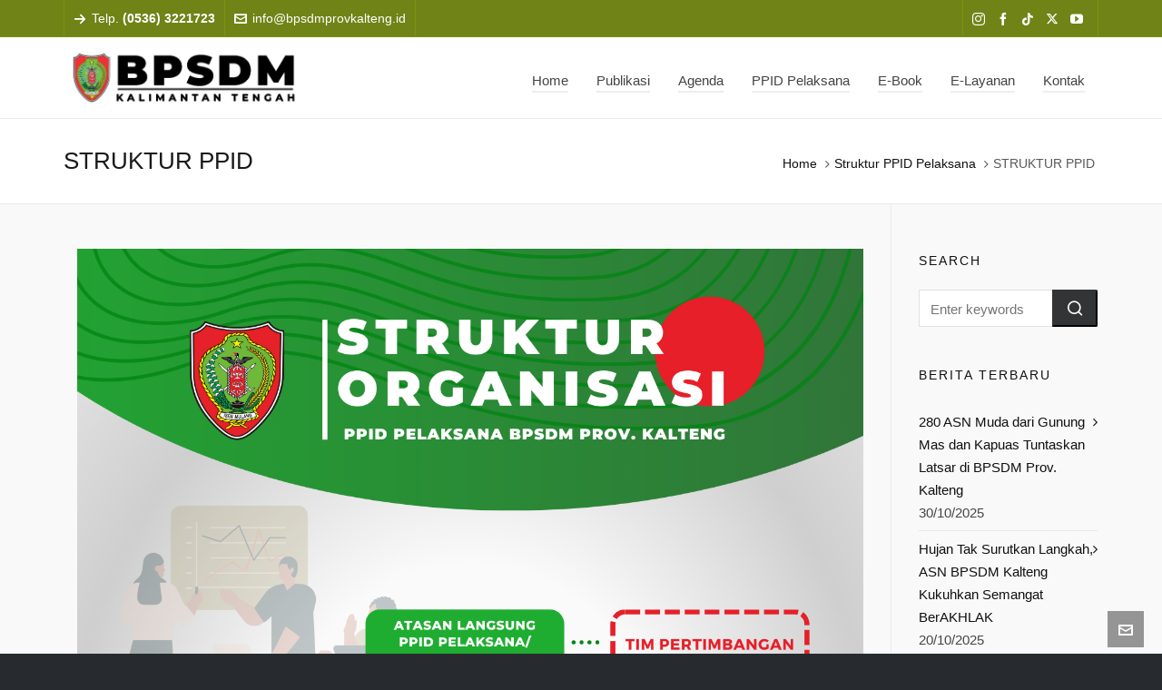

--- FILE ---
content_type: text/html; charset=UTF-8
request_url: https://bpsdm.kalteng.go.id/struktur-ppid-pelaksana/alur-permohonan-struktur/
body_size: 19846
content:
<!DOCTYPE HTML><html lang="en-US"><head><script data-no-optimize="1">var litespeed_docref=sessionStorage.getItem("litespeed_docref");litespeed_docref&&(Object.defineProperty(document,"referrer",{get:function(){return litespeed_docref}}),sessionStorage.removeItem("litespeed_docref"));</script> <meta charset="UTF-8"><link data-optimized="2" rel="stylesheet" href="https://bpsdm.kalteng.go.id/wp-content/litespeed/css/e6e0df0139da1eaca573bf5540a22785.css?ver=dd846" /><meta http-equiv="X-UA-Compatible" content="IE=edge"><link rel="profile" href="https://gmpg.org/xfn/11"><link rel="preload" href="https://bpsdm.kalteng.go.id/wp-content/themes/HighendWP/assets/css/fonts/source-sans.woff2" as="font" type="font/woff2" crossorigin><link rel="preload" href="https://bpsdm.kalteng.go.id/wp-content/themes/HighendWP/assets/css/fonts/source-sans-italic.woff2" as="font" type="font/woff2" crossorigin><link rel="preload" href="https://bpsdm.kalteng.go.id/wp-content/themes/HighendWP/assets/css/fonts/Museo500-Regular-webfont.woff2" as="font" type="font/woff2" crossorigin><link rel="preload" href="https://bpsdm.kalteng.go.id/wp-content/themes/HighendWP/assets/css/icons/fontawesome-webfont.woff2" as="font" type="font/woff2" crossorigin><link rel="preload" href="https://bpsdm.kalteng.go.id/wp-content/themes/HighendWP/assets/css/icons/Icomoon.woff2" as="font" type="font/woff2" crossorigin><link rel="preload" href="https://bpsdm.kalteng.go.id/wp-content/themes/HighendWP/assets/css/icons/hbicons.woff2" as="font" type="font/woff2" crossorigin><meta name='robots' content='index, follow, max-image-preview:large, max-snippet:-1, max-video-preview:-1' /><style>img:is([sizes="auto" i], [sizes^="auto," i]) { contain-intrinsic-size: 3000px 1500px }</style><meta name="viewport" content="width=device-width, initial-scale=1, minimum-scale=1, maximum-scale=1, user-scalable=no" /><title>STRUKTUR PPID &#183; BPSDM PROVINSI KALIMANTAN TENGAH</title><link rel="canonical" href="https://bpsdm.kalteng.go.id/struktur-ppid-pelaksana/alur-permohonan-struktur/" /><meta property="og:locale" content="en_US" /><meta property="og:type" content="article" /><meta property="og:title" content="STRUKTUR PPID &#183; BPSDM PROVINSI KALIMANTAN TENGAH" /><meta property="og:url" content="https://bpsdm.kalteng.go.id/struktur-ppid-pelaksana/alur-permohonan-struktur/" /><meta property="og:site_name" content="BPSDM PROVINSI KALIMANTAN TENGAH" /><meta property="article:publisher" content="https://www.facebook.com/bpsdmkalteng" /><meta property="article:modified_time" content="2023-08-12T15:38:08+00:00" /><meta property="og:image" content="https://bpsdm.kalteng.go.id/struktur-ppid-pelaksana/alur-permohonan-struktur" /><meta property="og:image:width" content="1414" /><meta property="og:image:height" content="2000" /><meta property="og:image:type" content="image/png" /><meta name="twitter:card" content="summary_large_image" /><meta name="twitter:site" content="@BpsdmKalteng" /> <script type="application/ld+json" class="yoast-schema-graph">{"@context":"https://schema.org","@graph":[{"@type":"WebPage","@id":"https://bpsdm.kalteng.go.id/struktur-ppid-pelaksana/alur-permohonan-struktur/","url":"https://bpsdm.kalteng.go.id/struktur-ppid-pelaksana/alur-permohonan-struktur/","name":"STRUKTUR PPID &#183; BPSDM PROVINSI KALIMANTAN TENGAH","isPartOf":{"@id":"https://bpsdm.kalteng.go.id/#website"},"primaryImageOfPage":{"@id":"https://bpsdm.kalteng.go.id/struktur-ppid-pelaksana/alur-permohonan-struktur/#primaryimage"},"image":{"@id":"https://bpsdm.kalteng.go.id/struktur-ppid-pelaksana/alur-permohonan-struktur/#primaryimage"},"thumbnailUrl":"https://bpsdm.kalteng.go.id/wp-content/uploads/2023/08/ALUR-PERMOHONAN-STRUKTUR.png","datePublished":"2023-08-12T15:37:07+00:00","dateModified":"2023-08-12T15:38:08+00:00","breadcrumb":{"@id":"https://bpsdm.kalteng.go.id/struktur-ppid-pelaksana/alur-permohonan-struktur/#breadcrumb"},"inLanguage":"en-US","potentialAction":[{"@type":"ReadAction","target":["https://bpsdm.kalteng.go.id/struktur-ppid-pelaksana/alur-permohonan-struktur/"]}]},{"@type":"ImageObject","inLanguage":"en-US","@id":"https://bpsdm.kalteng.go.id/struktur-ppid-pelaksana/alur-permohonan-struktur/#primaryimage","url":"https://bpsdm.kalteng.go.id/wp-content/uploads/2023/08/ALUR-PERMOHONAN-STRUKTUR.png","contentUrl":"https://bpsdm.kalteng.go.id/wp-content/uploads/2023/08/ALUR-PERMOHONAN-STRUKTUR.png","width":1414,"height":2000},{"@type":"BreadcrumbList","@id":"https://bpsdm.kalteng.go.id/struktur-ppid-pelaksana/alur-permohonan-struktur/#breadcrumb","itemListElement":[{"@type":"ListItem","position":1,"name":"Home","item":"https://bpsdm.kalteng.go.id/"},{"@type":"ListItem","position":2,"name":"Struktur PPID Pelaksana","item":"https://bpsdm.kalteng.go.id/struktur-ppid-pelaksana/"},{"@type":"ListItem","position":3,"name":"STRUKTUR PPID"}]},{"@type":"WebSite","@id":"https://bpsdm.kalteng.go.id/#website","url":"https://bpsdm.kalteng.go.id/","name":"BPSDM PROVINSI KALIMANTAN TENGAH","description":"Mewujudkan Kompetensi ASN yang Profesional, Inovatif, Handal, dan Berdaya Saing","publisher":{"@id":"https://bpsdm.kalteng.go.id/#organization"},"potentialAction":[{"@type":"SearchAction","target":{"@type":"EntryPoint","urlTemplate":"https://bpsdm.kalteng.go.id/?s={search_term_string}"},"query-input":{"@type":"PropertyValueSpecification","valueRequired":true,"valueName":"search_term_string"}}],"inLanguage":"en-US"},{"@type":"Organization","@id":"https://bpsdm.kalteng.go.id/#organization","name":"BADAN PENGEMBANGAN SUMBER DAYA MANUSIA PROVINSI KALIMANTAN TENGAH","url":"https://bpsdm.kalteng.go.id/","logo":{"@type":"ImageObject","inLanguage":"en-US","@id":"https://bpsdm.kalteng.go.id/#/schema/logo/image/","url":"https://bpsdm.kalteng.go.id/wp-content/uploads/2017/05/cropped-cropped-Header2-4.jpg","contentUrl":"https://bpsdm.kalteng.go.id/wp-content/uploads/2017/05/cropped-cropped-Header2-4.jpg","width":1500,"height":267,"caption":"BADAN PENGEMBANGAN SUMBER DAYA MANUSIA PROVINSI KALIMANTAN TENGAH"},"image":{"@id":"https://bpsdm.kalteng.go.id/#/schema/logo/image/"},"sameAs":["https://www.facebook.com/bpsdmkalteng","https://x.com/BpsdmKalteng"]}]}</script> <link rel="alternate" type="application/rss+xml" title="BPSDM PROVINSI KALIMANTAN TENGAH &raquo; Feed" href="https://bpsdm.kalteng.go.id/feed/" /><link rel="alternate" type="application/rss+xml" title="BPSDM PROVINSI KALIMANTAN TENGAH &raquo; Comments Feed" href="https://bpsdm.kalteng.go.id/comments/feed/" /><link rel="alternate" type="text/calendar" title="BPSDM PROVINSI KALIMANTAN TENGAH &raquo; iCal Feed" href="https://bpsdm.kalteng.go.id/events/?ical=1" />
 <script src="//www.googletagmanager.com/gtag/js?id=G-LB2CN54MJV"  data-cfasync="false" data-wpfc-render="false" type="text/javascript" async></script> <script data-cfasync="false" data-wpfc-render="false" type="text/javascript">var mi_version = '9.10.0';
				var mi_track_user = true;
				var mi_no_track_reason = '';
								var MonsterInsightsDefaultLocations = {"page_location":"https:\/\/bpsdm.kalteng.go.id\/struktur-ppid-pelaksana\/alur-permohonan-struktur\/"};
								if ( typeof MonsterInsightsPrivacyGuardFilter === 'function' ) {
					var MonsterInsightsLocations = (typeof MonsterInsightsExcludeQuery === 'object') ? MonsterInsightsPrivacyGuardFilter( MonsterInsightsExcludeQuery ) : MonsterInsightsPrivacyGuardFilter( MonsterInsightsDefaultLocations );
				} else {
					var MonsterInsightsLocations = (typeof MonsterInsightsExcludeQuery === 'object') ? MonsterInsightsExcludeQuery : MonsterInsightsDefaultLocations;
				}

								var disableStrs = [
										'ga-disable-G-LB2CN54MJV',
									];

				/* Function to detect opted out users */
				function __gtagTrackerIsOptedOut() {
					for (var index = 0; index < disableStrs.length; index++) {
						if (document.cookie.indexOf(disableStrs[index] + '=true') > -1) {
							return true;
						}
					}

					return false;
				}

				/* Disable tracking if the opt-out cookie exists. */
				if (__gtagTrackerIsOptedOut()) {
					for (var index = 0; index < disableStrs.length; index++) {
						window[disableStrs[index]] = true;
					}
				}

				/* Opt-out function */
				function __gtagTrackerOptout() {
					for (var index = 0; index < disableStrs.length; index++) {
						document.cookie = disableStrs[index] + '=true; expires=Thu, 31 Dec 2099 23:59:59 UTC; path=/';
						window[disableStrs[index]] = true;
					}
				}

				if ('undefined' === typeof gaOptout) {
					function gaOptout() {
						__gtagTrackerOptout();
					}
				}
								window.dataLayer = window.dataLayer || [];

				window.MonsterInsightsDualTracker = {
					helpers: {},
					trackers: {},
				};
				if (mi_track_user) {
					function __gtagDataLayer() {
						dataLayer.push(arguments);
					}

					function __gtagTracker(type, name, parameters) {
						if (!parameters) {
							parameters = {};
						}

						if (parameters.send_to) {
							__gtagDataLayer.apply(null, arguments);
							return;
						}

						if (type === 'event') {
														parameters.send_to = monsterinsights_frontend.v4_id;
							var hookName = name;
							if (typeof parameters['event_category'] !== 'undefined') {
								hookName = parameters['event_category'] + ':' + name;
							}

							if (typeof MonsterInsightsDualTracker.trackers[hookName] !== 'undefined') {
								MonsterInsightsDualTracker.trackers[hookName](parameters);
							} else {
								__gtagDataLayer('event', name, parameters);
							}
							
						} else {
							__gtagDataLayer.apply(null, arguments);
						}
					}

					__gtagTracker('js', new Date());
					__gtagTracker('set', {
						'developer_id.dZGIzZG': true,
											});
					if ( MonsterInsightsLocations.page_location ) {
						__gtagTracker('set', MonsterInsightsLocations);
					}
										__gtagTracker('config', 'G-LB2CN54MJV', {"forceSSL":"true","link_attribution":"true"} );
										window.gtag = __gtagTracker;										(function () {
						/* https://developers.google.com/analytics/devguides/collection/analyticsjs/ */
						/* ga and __gaTracker compatibility shim. */
						var noopfn = function () {
							return null;
						};
						var newtracker = function () {
							return new Tracker();
						};
						var Tracker = function () {
							return null;
						};
						var p = Tracker.prototype;
						p.get = noopfn;
						p.set = noopfn;
						p.send = function () {
							var args = Array.prototype.slice.call(arguments);
							args.unshift('send');
							__gaTracker.apply(null, args);
						};
						var __gaTracker = function () {
							var len = arguments.length;
							if (len === 0) {
								return;
							}
							var f = arguments[len - 1];
							if (typeof f !== 'object' || f === null || typeof f.hitCallback !== 'function') {
								if ('send' === arguments[0]) {
									var hitConverted, hitObject = false, action;
									if ('event' === arguments[1]) {
										if ('undefined' !== typeof arguments[3]) {
											hitObject = {
												'eventAction': arguments[3],
												'eventCategory': arguments[2],
												'eventLabel': arguments[4],
												'value': arguments[5] ? arguments[5] : 1,
											}
										}
									}
									if ('pageview' === arguments[1]) {
										if ('undefined' !== typeof arguments[2]) {
											hitObject = {
												'eventAction': 'page_view',
												'page_path': arguments[2],
											}
										}
									}
									if (typeof arguments[2] === 'object') {
										hitObject = arguments[2];
									}
									if (typeof arguments[5] === 'object') {
										Object.assign(hitObject, arguments[5]);
									}
									if ('undefined' !== typeof arguments[1].hitType) {
										hitObject = arguments[1];
										if ('pageview' === hitObject.hitType) {
											hitObject.eventAction = 'page_view';
										}
									}
									if (hitObject) {
										action = 'timing' === arguments[1].hitType ? 'timing_complete' : hitObject.eventAction;
										hitConverted = mapArgs(hitObject);
										__gtagTracker('event', action, hitConverted);
									}
								}
								return;
							}

							function mapArgs(args) {
								var arg, hit = {};
								var gaMap = {
									'eventCategory': 'event_category',
									'eventAction': 'event_action',
									'eventLabel': 'event_label',
									'eventValue': 'event_value',
									'nonInteraction': 'non_interaction',
									'timingCategory': 'event_category',
									'timingVar': 'name',
									'timingValue': 'value',
									'timingLabel': 'event_label',
									'page': 'page_path',
									'location': 'page_location',
									'title': 'page_title',
									'referrer' : 'page_referrer',
								};
								for (arg in args) {
																		if (!(!args.hasOwnProperty(arg) || !gaMap.hasOwnProperty(arg))) {
										hit[gaMap[arg]] = args[arg];
									} else {
										hit[arg] = args[arg];
									}
								}
								return hit;
							}

							try {
								f.hitCallback();
							} catch (ex) {
							}
						};
						__gaTracker.create = newtracker;
						__gaTracker.getByName = newtracker;
						__gaTracker.getAll = function () {
							return [];
						};
						__gaTracker.remove = noopfn;
						__gaTracker.loaded = true;
						window['__gaTracker'] = __gaTracker;
					})();
									} else {
										console.log("");
					(function () {
						function __gtagTracker() {
							return null;
						}

						window['__gtagTracker'] = __gtagTracker;
						window['gtag'] = __gtagTracker;
					})();
									}</script> <style id='classic-theme-styles-inline-css' type='text/css'>/*! This file is auto-generated */
.wp-block-button__link{color:#fff;background-color:#32373c;border-radius:9999px;box-shadow:none;text-decoration:none;padding:calc(.667em + 2px) calc(1.333em + 2px);font-size:1.125em}.wp-block-file__button{background:#32373c;color:#fff;text-decoration:none}</style><style id='global-styles-inline-css' type='text/css'>:root{--wp--preset--aspect-ratio--square: 1;--wp--preset--aspect-ratio--4-3: 4/3;--wp--preset--aspect-ratio--3-4: 3/4;--wp--preset--aspect-ratio--3-2: 3/2;--wp--preset--aspect-ratio--2-3: 2/3;--wp--preset--aspect-ratio--16-9: 16/9;--wp--preset--aspect-ratio--9-16: 9/16;--wp--preset--color--black: #000000;--wp--preset--color--cyan-bluish-gray: #abb8c3;--wp--preset--color--white: #ffffff;--wp--preset--color--pale-pink: #f78da7;--wp--preset--color--vivid-red: #cf2e2e;--wp--preset--color--luminous-vivid-orange: #ff6900;--wp--preset--color--luminous-vivid-amber: #fcb900;--wp--preset--color--light-green-cyan: #7bdcb5;--wp--preset--color--vivid-green-cyan: #00d084;--wp--preset--color--pale-cyan-blue: #8ed1fc;--wp--preset--color--vivid-cyan-blue: #0693e3;--wp--preset--color--vivid-purple: #9b51e0;--wp--preset--gradient--vivid-cyan-blue-to-vivid-purple: linear-gradient(135deg,rgba(6,147,227,1) 0%,rgb(155,81,224) 100%);--wp--preset--gradient--light-green-cyan-to-vivid-green-cyan: linear-gradient(135deg,rgb(122,220,180) 0%,rgb(0,208,130) 100%);--wp--preset--gradient--luminous-vivid-amber-to-luminous-vivid-orange: linear-gradient(135deg,rgba(252,185,0,1) 0%,rgba(255,105,0,1) 100%);--wp--preset--gradient--luminous-vivid-orange-to-vivid-red: linear-gradient(135deg,rgba(255,105,0,1) 0%,rgb(207,46,46) 100%);--wp--preset--gradient--very-light-gray-to-cyan-bluish-gray: linear-gradient(135deg,rgb(238,238,238) 0%,rgb(169,184,195) 100%);--wp--preset--gradient--cool-to-warm-spectrum: linear-gradient(135deg,rgb(74,234,220) 0%,rgb(151,120,209) 20%,rgb(207,42,186) 40%,rgb(238,44,130) 60%,rgb(251,105,98) 80%,rgb(254,248,76) 100%);--wp--preset--gradient--blush-light-purple: linear-gradient(135deg,rgb(255,206,236) 0%,rgb(152,150,240) 100%);--wp--preset--gradient--blush-bordeaux: linear-gradient(135deg,rgb(254,205,165) 0%,rgb(254,45,45) 50%,rgb(107,0,62) 100%);--wp--preset--gradient--luminous-dusk: linear-gradient(135deg,rgb(255,203,112) 0%,rgb(199,81,192) 50%,rgb(65,88,208) 100%);--wp--preset--gradient--pale-ocean: linear-gradient(135deg,rgb(255,245,203) 0%,rgb(182,227,212) 50%,rgb(51,167,181) 100%);--wp--preset--gradient--electric-grass: linear-gradient(135deg,rgb(202,248,128) 0%,rgb(113,206,126) 100%);--wp--preset--gradient--midnight: linear-gradient(135deg,rgb(2,3,129) 0%,rgb(40,116,252) 100%);--wp--preset--font-size--small: 13px;--wp--preset--font-size--medium: 20px;--wp--preset--font-size--large: 36px;--wp--preset--font-size--x-large: 42px;--wp--preset--spacing--20: 0.44rem;--wp--preset--spacing--30: 0.67rem;--wp--preset--spacing--40: 1rem;--wp--preset--spacing--50: 1.5rem;--wp--preset--spacing--60: 2.25rem;--wp--preset--spacing--70: 3.38rem;--wp--preset--spacing--80: 5.06rem;--wp--preset--shadow--natural: 6px 6px 9px rgba(0, 0, 0, 0.2);--wp--preset--shadow--deep: 12px 12px 50px rgba(0, 0, 0, 0.4);--wp--preset--shadow--sharp: 6px 6px 0px rgba(0, 0, 0, 0.2);--wp--preset--shadow--outlined: 6px 6px 0px -3px rgba(255, 255, 255, 1), 6px 6px rgba(0, 0, 0, 1);--wp--preset--shadow--crisp: 6px 6px 0px rgba(0, 0, 0, 1);}:where(.is-layout-flex){gap: 0.5em;}:where(.is-layout-grid){gap: 0.5em;}body .is-layout-flex{display: flex;}.is-layout-flex{flex-wrap: wrap;align-items: center;}.is-layout-flex > :is(*, div){margin: 0;}body .is-layout-grid{display: grid;}.is-layout-grid > :is(*, div){margin: 0;}:where(.wp-block-columns.is-layout-flex){gap: 2em;}:where(.wp-block-columns.is-layout-grid){gap: 2em;}:where(.wp-block-post-template.is-layout-flex){gap: 1.25em;}:where(.wp-block-post-template.is-layout-grid){gap: 1.25em;}.has-black-color{color: var(--wp--preset--color--black) !important;}.has-cyan-bluish-gray-color{color: var(--wp--preset--color--cyan-bluish-gray) !important;}.has-white-color{color: var(--wp--preset--color--white) !important;}.has-pale-pink-color{color: var(--wp--preset--color--pale-pink) !important;}.has-vivid-red-color{color: var(--wp--preset--color--vivid-red) !important;}.has-luminous-vivid-orange-color{color: var(--wp--preset--color--luminous-vivid-orange) !important;}.has-luminous-vivid-amber-color{color: var(--wp--preset--color--luminous-vivid-amber) !important;}.has-light-green-cyan-color{color: var(--wp--preset--color--light-green-cyan) !important;}.has-vivid-green-cyan-color{color: var(--wp--preset--color--vivid-green-cyan) !important;}.has-pale-cyan-blue-color{color: var(--wp--preset--color--pale-cyan-blue) !important;}.has-vivid-cyan-blue-color{color: var(--wp--preset--color--vivid-cyan-blue) !important;}.has-vivid-purple-color{color: var(--wp--preset--color--vivid-purple) !important;}.has-black-background-color{background-color: var(--wp--preset--color--black) !important;}.has-cyan-bluish-gray-background-color{background-color: var(--wp--preset--color--cyan-bluish-gray) !important;}.has-white-background-color{background-color: var(--wp--preset--color--white) !important;}.has-pale-pink-background-color{background-color: var(--wp--preset--color--pale-pink) !important;}.has-vivid-red-background-color{background-color: var(--wp--preset--color--vivid-red) !important;}.has-luminous-vivid-orange-background-color{background-color: var(--wp--preset--color--luminous-vivid-orange) !important;}.has-luminous-vivid-amber-background-color{background-color: var(--wp--preset--color--luminous-vivid-amber) !important;}.has-light-green-cyan-background-color{background-color: var(--wp--preset--color--light-green-cyan) !important;}.has-vivid-green-cyan-background-color{background-color: var(--wp--preset--color--vivid-green-cyan) !important;}.has-pale-cyan-blue-background-color{background-color: var(--wp--preset--color--pale-cyan-blue) !important;}.has-vivid-cyan-blue-background-color{background-color: var(--wp--preset--color--vivid-cyan-blue) !important;}.has-vivid-purple-background-color{background-color: var(--wp--preset--color--vivid-purple) !important;}.has-black-border-color{border-color: var(--wp--preset--color--black) !important;}.has-cyan-bluish-gray-border-color{border-color: var(--wp--preset--color--cyan-bluish-gray) !important;}.has-white-border-color{border-color: var(--wp--preset--color--white) !important;}.has-pale-pink-border-color{border-color: var(--wp--preset--color--pale-pink) !important;}.has-vivid-red-border-color{border-color: var(--wp--preset--color--vivid-red) !important;}.has-luminous-vivid-orange-border-color{border-color: var(--wp--preset--color--luminous-vivid-orange) !important;}.has-luminous-vivid-amber-border-color{border-color: var(--wp--preset--color--luminous-vivid-amber) !important;}.has-light-green-cyan-border-color{border-color: var(--wp--preset--color--light-green-cyan) !important;}.has-vivid-green-cyan-border-color{border-color: var(--wp--preset--color--vivid-green-cyan) !important;}.has-pale-cyan-blue-border-color{border-color: var(--wp--preset--color--pale-cyan-blue) !important;}.has-vivid-cyan-blue-border-color{border-color: var(--wp--preset--color--vivid-cyan-blue) !important;}.has-vivid-purple-border-color{border-color: var(--wp--preset--color--vivid-purple) !important;}.has-vivid-cyan-blue-to-vivid-purple-gradient-background{background: var(--wp--preset--gradient--vivid-cyan-blue-to-vivid-purple) !important;}.has-light-green-cyan-to-vivid-green-cyan-gradient-background{background: var(--wp--preset--gradient--light-green-cyan-to-vivid-green-cyan) !important;}.has-luminous-vivid-amber-to-luminous-vivid-orange-gradient-background{background: var(--wp--preset--gradient--luminous-vivid-amber-to-luminous-vivid-orange) !important;}.has-luminous-vivid-orange-to-vivid-red-gradient-background{background: var(--wp--preset--gradient--luminous-vivid-orange-to-vivid-red) !important;}.has-very-light-gray-to-cyan-bluish-gray-gradient-background{background: var(--wp--preset--gradient--very-light-gray-to-cyan-bluish-gray) !important;}.has-cool-to-warm-spectrum-gradient-background{background: var(--wp--preset--gradient--cool-to-warm-spectrum) !important;}.has-blush-light-purple-gradient-background{background: var(--wp--preset--gradient--blush-light-purple) !important;}.has-blush-bordeaux-gradient-background{background: var(--wp--preset--gradient--blush-bordeaux) !important;}.has-luminous-dusk-gradient-background{background: var(--wp--preset--gradient--luminous-dusk) !important;}.has-pale-ocean-gradient-background{background: var(--wp--preset--gradient--pale-ocean) !important;}.has-electric-grass-gradient-background{background: var(--wp--preset--gradient--electric-grass) !important;}.has-midnight-gradient-background{background: var(--wp--preset--gradient--midnight) !important;}.has-small-font-size{font-size: var(--wp--preset--font-size--small) !important;}.has-medium-font-size{font-size: var(--wp--preset--font-size--medium) !important;}.has-large-font-size{font-size: var(--wp--preset--font-size--large) !important;}.has-x-large-font-size{font-size: var(--wp--preset--font-size--x-large) !important;}
:where(.wp-block-post-template.is-layout-flex){gap: 1.25em;}:where(.wp-block-post-template.is-layout-grid){gap: 1.25em;}
:where(.wp-block-columns.is-layout-flex){gap: 2em;}:where(.wp-block-columns.is-layout-grid){gap: 2em;}
:root :where(.wp-block-pullquote){font-size: 1.5em;line-height: 1.6;}</style> <script type="litespeed/javascript" data-src="https://bpsdm.kalteng.go.id/wp-content/plugins/google-analytics-for-wordpress/assets/js/frontend-gtag.min.js" id="monsterinsights-frontend-script-js"="async" data-wp-strategy="async"></script> <script data-cfasync="false" data-wpfc-render="false" type="text/javascript" id='monsterinsights-frontend-script-js-extra'>/*  */
var monsterinsights_frontend = {"js_events_tracking":"true","download_extensions":"doc,pdf,ppt,zip,xls,docx,pptx,xlsx","inbound_paths":"[{\"path\":\"\\\/go\\\/\",\"label\":\"affiliate\"},{\"path\":\"\\\/recommend\\\/\",\"label\":\"affiliate\"}]","home_url":"https:\/\/bpsdm.kalteng.go.id","hash_tracking":"false","v4_id":"G-LB2CN54MJV"};/*  */</script> <script type="litespeed/javascript" data-src="https://bpsdm.kalteng.go.id/wp-includes/js/jquery/jquery.min.js" id="jquery-core-js"></script> <script></script><link rel="https://api.w.org/" href="https://bpsdm.kalteng.go.id/wp-json/" /><link rel="alternate" title="JSON" type="application/json" href="https://bpsdm.kalteng.go.id/wp-json/wp/v2/media/8215" /><link rel="EditURI" type="application/rsd+xml" title="RSD" href="https://bpsdm.kalteng.go.id/xmlrpc.php?rsd" /><meta name="generator" content="WordPress 6.7.4" /><link rel='shortlink' href='https://bpsdm.kalteng.go.id/?p=8215' /><link rel="alternate" title="oEmbed (JSON)" type="application/json+oembed" href="https://bpsdm.kalteng.go.id/wp-json/oembed/1.0/embed?url=https%3A%2F%2Fbpsdm.kalteng.go.id%2Fstruktur-ppid-pelaksana%2Falur-permohonan-struktur%2F" /><link rel="alternate" title="oEmbed (XML)" type="text/xml+oembed" href="https://bpsdm.kalteng.go.id/wp-json/oembed/1.0/embed?url=https%3A%2F%2Fbpsdm.kalteng.go.id%2Fstruktur-ppid-pelaksana%2Falur-permohonan-struktur%2F&#038;format=xml" /><style id="essential-blocks-global-styles">:root {
                --eb-global-primary-color: #101828;
--eb-global-secondary-color: #475467;
--eb-global-tertiary-color: #98A2B3;
--eb-global-text-color: #475467;
--eb-global-heading-color: #1D2939;
--eb-global-link-color: #444CE7;
--eb-global-background-color: #F9FAFB;
--eb-global-button-text-color: #FFFFFF;
--eb-global-button-background-color: #101828;
--eb-gradient-primary-color: linear-gradient(90deg, hsla(259, 84%, 78%, 1) 0%, hsla(206, 67%, 75%, 1) 100%);
--eb-gradient-secondary-color: linear-gradient(90deg, hsla(18, 76%, 85%, 1) 0%, hsla(203, 69%, 84%, 1) 100%);
--eb-gradient-tertiary-color: linear-gradient(90deg, hsla(248, 21%, 15%, 1) 0%, hsla(250, 14%, 61%, 1) 100%);
--eb-gradient-background-color: linear-gradient(90deg, rgb(250, 250, 250) 0%, rgb(233, 233, 233) 49%, rgb(244, 243, 243) 100%);

                --eb-tablet-breakpoint: 1024px;
--eb-mobile-breakpoint: 767px;

            }</style><meta name="tec-api-version" content="v1"><meta name="tec-api-origin" content="https://bpsdm.kalteng.go.id"><link rel="alternate" href="https://bpsdm.kalteng.go.id/wp-json/tribe/events/v1/" /><meta name="theme-color" content="#7c940c"/><link rel="apple-touch-icon-precomposed" sizes="144x144" href="https://bpsdm.kalteng.go.id/wp-content/uploads/2020/02/android-icon-144x144-1.png" /><link rel="apple-touch-icon-precomposed" sizes="114x114" href="https://bpsdm.kalteng.go.id/wp-content/uploads/2020/02/apple-icon-114x114-1.png" /><link rel="apple-touch-icon-precomposed" sizes="72x72" href="https://bpsdm.kalteng.go.id/wp-content/uploads/2020/02/android-icon-72x72-1.png" /><link rel="apple-touch-icon-precomposed" sizes="57x57" href="https://bpsdm.kalteng.go.id/wp-content/uploads/2020/02/apple-icon-57x57-1.png" /><style type="text/css">body {
                        --he-font-size: 15px;
                        --he-font: "Roboto";
                        font-size: 15px;
						line-height: 25px;
						letter-spacing: 0px;
						font-weight: normal;
                    }#hb-side-menu li a, #main-nav ul.sub-menu li a, #main-nav ul.sub-menu ul li a, #main-nav, #main-nav li a, .light-menu-dropdown #main-nav > li.megamenu > ul.sub-menu > li > a, #main-nav > li.megamenu > ul.sub-menu > li > a {
						font-family: "Roboto", sans-serif;
						font-size: 15px;
						letter-spacing: 0px;
						font-weight: normal;
						text-transform: none;
					}h1, .single article h1.title, #hb-page-title .light-text h1, #hb-page-title .dark-text h1 {
						font-family: "Playfair Display", sans-serif;
						font-size: 32px;
						line-height: 40px;
						letter-spacing: 0px;
						font-weight: normal;
					}h3, h3.title-class, .hb-callout-box h3, .hb-gal-standard-description h3 {
						font-family: "Roboto", sans-serif;
						font-size: 24px;
						line-height: 30px;
						letter-spacing: 0px;
						font-weight: normal;
					}h4, .widget-item h4, #respond h3, .content-box h4, .feature-box h4.bold {
						font-family: "Roboto", sans-serif;
						font-size: 18px;
						line-height: 24px;
						letter-spacing: 0px;
						font-weight: 500;
					}</style><meta name="generator" content="Elementor 3.29.2; features: additional_custom_breakpoints, e_local_google_fonts; settings: css_print_method-external, google_font-enabled, font_display-auto"><style>.e-con.e-parent:nth-of-type(n+4):not(.e-lazyloaded):not(.e-no-lazyload),
				.e-con.e-parent:nth-of-type(n+4):not(.e-lazyloaded):not(.e-no-lazyload) * {
					background-image: none !important;
				}
				@media screen and (max-height: 1024px) {
					.e-con.e-parent:nth-of-type(n+3):not(.e-lazyloaded):not(.e-no-lazyload),
					.e-con.e-parent:nth-of-type(n+3):not(.e-lazyloaded):not(.e-no-lazyload) * {
						background-image: none !important;
					}
				}
				@media screen and (max-height: 640px) {
					.e-con.e-parent:nth-of-type(n+2):not(.e-lazyloaded):not(.e-no-lazyload),
					.e-con.e-parent:nth-of-type(n+2):not(.e-lazyloaded):not(.e-no-lazyload) * {
						background-image: none !important;
					}
				}</style><meta name="generator" content="Powered by WPBakery Page Builder - drag and drop page builder for WordPress."/><meta name="generator" content="Powered by Slider Revolution 6.7.20 - responsive, Mobile-Friendly Slider Plugin for WordPress with comfortable drag and drop interface." /><link rel="icon" href="https://bpsdm.kalteng.go.id/wp-content/uploads/2020/02/favicon.ico" sizes="32x32" /><link rel="icon" href="https://bpsdm.kalteng.go.id/wp-content/uploads/2020/02/favicon.ico" sizes="192x192" /><link rel="apple-touch-icon" href="https://bpsdm.kalteng.go.id/wp-content/uploads/2020/02/favicon.ico" /><meta name="msapplication-TileImage" content="https://bpsdm.kalteng.go.id/wp-content/uploads/2020/02/favicon.ico" /> <script type="litespeed/javascript">function setREVStartSize(e){window.RSIW=window.RSIW===undefined?window.innerWidth:window.RSIW;window.RSIH=window.RSIH===undefined?window.innerHeight:window.RSIH;try{var pw=document.getElementById(e.c).parentNode.offsetWidth,newh;pw=pw===0||isNaN(pw)||(e.l=="fullwidth"||e.layout=="fullwidth")?window.RSIW:pw;e.tabw=e.tabw===undefined?0:parseInt(e.tabw);e.thumbw=e.thumbw===undefined?0:parseInt(e.thumbw);e.tabh=e.tabh===undefined?0:parseInt(e.tabh);e.thumbh=e.thumbh===undefined?0:parseInt(e.thumbh);e.tabhide=e.tabhide===undefined?0:parseInt(e.tabhide);e.thumbhide=e.thumbhide===undefined?0:parseInt(e.thumbhide);e.mh=e.mh===undefined||e.mh==""||e.mh==="auto"?0:parseInt(e.mh,0);if(e.layout==="fullscreen"||e.l==="fullscreen")
newh=Math.max(e.mh,window.RSIH);else{e.gw=Array.isArray(e.gw)?e.gw:[e.gw];for(var i in e.rl)if(e.gw[i]===undefined||e.gw[i]===0)e.gw[i]=e.gw[i-1];e.gh=e.el===undefined||e.el===""||(Array.isArray(e.el)&&e.el.length==0)?e.gh:e.el;e.gh=Array.isArray(e.gh)?e.gh:[e.gh];for(var i in e.rl)if(e.gh[i]===undefined||e.gh[i]===0)e.gh[i]=e.gh[i-1];var nl=new Array(e.rl.length),ix=0,sl;e.tabw=e.tabhide>=pw?0:e.tabw;e.thumbw=e.thumbhide>=pw?0:e.thumbw;e.tabh=e.tabhide>=pw?0:e.tabh;e.thumbh=e.thumbhide>=pw?0:e.thumbh;for(var i in e.rl)nl[i]=e.rl[i]<window.RSIW?0:e.rl[i];sl=nl[0];for(var i in nl)if(sl>nl[i]&&nl[i]>0){sl=nl[i];ix=i}
var m=pw>(e.gw[ix]+e.tabw+e.thumbw)?1:(pw-(e.tabw+e.thumbw))/(e.gw[ix]);newh=(e.gh[ix]*m)+(e.tabh+e.thumbh)}
var el=document.getElementById(e.c);if(el!==null&&el)el.style.height=newh+"px";el=document.getElementById(e.c+"_wrapper");if(el!==null&&el){el.style.height=newh+"px";el.style.display="block"}}catch(e){console.log("Failure at Presize of Slider:"+e)}}</script> <style type="text/css" id="wp-custom-css">.cp-chat {
    z-index: 9999 !important;
}</style><noscript><style>.wpb_animate_when_almost_visible { opacity: 1; }</style></noscript></head><body class="attachment attachment-template-default attachmentid-8215 attachment-png wp-embed-responsive tribe-no-js hb-stretched-layout hb-sidebar-20 highend-prettyphoto wpb-js-composer js-comp-ver-7.9 vc_responsive elementor-default elementor-kit-6711" itemscope="itemscope" itemtype="https://schema.org/WebPage"><div id="mobile-menu-wrap"><div class="hb-top-holder"></div><a class="mobile-menu-close"><i class="hb-icon-x"></i></a><nav id="mobile-menu" class="clearfix interactive"><div class="menu-menu-1-container"><ul id="menu-menu-1" class="menu-main-menu-container"><li id="menu-item-5492" class="menu-item menu-item-type-custom menu-item-object-custom menu-item-home menu-item-has-children menu-item-5492"><a href="https://bpsdm.kalteng.go.id/">Home</a><ul class="sub-menu"><li id="menu-item-240" class="menu-item menu-item-type-post_type menu-item-object-page menu-item-has-children menu-item-240"><a href="https://bpsdm.kalteng.go.id/tentang-kami/">Tentang Kami</a><ul class="sub-menu"><li id="menu-item-175" class="menu-item menu-item-type-post_type menu-item-object-page menu-item-175"><a href="https://bpsdm.kalteng.go.id/selayang-pandang/">Selayang Pandang</a></li><li id="menu-item-219" class="menu-item menu-item-type-post_type menu-item-object-page menu-item-219"><a href="https://bpsdm.kalteng.go.id/visi-dan-misi/">Visi dan Misi</a></li><li id="menu-item-9824" class="menu-item menu-item-type-post_type menu-item-object-page menu-item-9824"><a href="https://bpsdm.kalteng.go.id/tugas-fungsi-2/">Tugas &amp; Fungsi</a></li><li id="menu-item-3759" class="menu-item menu-item-type-custom menu-item-object-custom menu-item-home menu-item-has-children menu-item-3759"><a href="http://bpsdm.kalteng.go.id">Struktur Organisasi</a><ul class="sub-menu"><li id="menu-item-3758" class="menu-item menu-item-type-post_type menu-item-object-page menu-item-3758"><a href="https://bpsdm.kalteng.go.id/struktur-organisasi/">Struktural</a></li><li id="menu-item-1302" class="menu-item menu-item-type-post_type menu-item-object-page menu-item-1302"><a href="https://bpsdm.kalteng.go.id/widyaiswara/">Widyaiswara</a></li></ul></li><li id="menu-item-216" class="menu-item menu-item-type-post_type menu-item-object-page menu-item-216"><a href="https://bpsdm.kalteng.go.id/sarana-dan-prasarana/">Sarana dan Prasarana</a></li></ul></li><li id="menu-item-11392" class="menu-item menu-item-type-custom menu-item-object-custom menu-item-11392"><a href="https://bpsdm.kalteng.go.id/profil-pejabat-bpsdm-prov-kalteng/">Profil Pejabat</a></li><li id="menu-item-11592" class="menu-item menu-item-type-post_type menu-item-object-page menu-item-11592"><a href="https://bpsdm.kalteng.go.id/lhkpn/">LHKPN</a></li></ul></li><li id="menu-item-1321" class="menu-item menu-item-type-custom menu-item-object-custom menu-item-home menu-item-has-children menu-item-1321"><a href="https://bpsdm.kalteng.go.id/#">Publikasi</a><ul class="sub-menu"><li id="menu-item-246" class="menu-item menu-item-type-post_type menu-item-object-page menu-item-246"><a href="https://bpsdm.kalteng.go.id/berita/">Berita</a></li><li id="menu-item-1308" class="menu-item menu-item-type-post_type menu-item-object-page menu-item-1308"><a href="https://bpsdm.kalteng.go.id/pedoman-regulasi/">Pedoman Regulasi</a></li><li id="menu-item-1312" class="menu-item menu-item-type-post_type menu-item-object-page menu-item-1312"><a href="https://bpsdm.kalteng.go.id/dokumen/">Dokumen</a></li></ul></li><li id="menu-item-1317" class="menu-item menu-item-type-custom menu-item-object-custom menu-item-home menu-item-has-children menu-item-1317"><a href="https://bpsdm.kalteng.go.id/#">Agenda</a><ul class="sub-menu"><li id="menu-item-4076" class="menu-item menu-item-type-post_type menu-item-object-page menu-item-4076"><a href="https://bpsdm.kalteng.go.id/diklat-manajerial/">Diklat Manajerial</a></li><li id="menu-item-1309" class="menu-item menu-item-type-post_type menu-item-object-page menu-item-1309"><a href="https://bpsdm.kalteng.go.id/inovasi-hasil-pelatihan/">Diklat Fungsional</a></li><li id="menu-item-1306" class="menu-item menu-item-type-post_type menu-item-object-page menu-item-1306"><a href="https://bpsdm.kalteng.go.id/diklat-teknis/">Diklat Teknis</a></li><li id="menu-item-1304" class="menu-item menu-item-type-post_type menu-item-object-page menu-item-1304"><a href="https://bpsdm.kalteng.go.id/pendaftaran-diklat/">Pendaftaran Diklat</a></li></ul></li><li id="menu-item-6523" class="menu-item menu-item-type-custom menu-item-object-custom menu-item-has-children menu-item-6523"><a href="https://bpsdm.kalteng.go.id/ppid-pelaksana/">PPID Pelaksana</a><ul class="sub-menu"><li id="menu-item-6522" class="menu-item menu-item-type-post_type menu-item-object-page menu-item-6522"><a href="https://bpsdm.kalteng.go.id/profil-ppid-pelaksana/">Profil PPID Pelaksana</a></li><li id="menu-item-6527" class="menu-item menu-item-type-post_type menu-item-object-page menu-item-6527"><a href="https://bpsdm.kalteng.go.id/struktur-ppid-pelaksana/">Struktur PPID Pelaksana</a></li><li id="menu-item-6557" class="menu-item menu-item-type-post_type menu-item-object-page menu-item-6557"><a href="https://bpsdm.kalteng.go.id/tugas-fungsi/">Tugas &#038; Fungsi PPID Pelaksana</a></li><li id="menu-item-6547" class="menu-item menu-item-type-post_type menu-item-object-page menu-item-6547"><a href="https://bpsdm.kalteng.go.id/dokumen-ppid-pelaksana/">Dokumen PPID Pelaksana</a></li><li id="menu-item-6548" class="menu-item menu-item-type-post_type menu-item-object-page menu-item-6548"><a href="https://bpsdm.kalteng.go.id/alur-permohonan-informasi/">Alur Permohonan Informasi</a></li><li id="menu-item-11220" class="menu-item menu-item-type-custom menu-item-object-custom menu-item-has-children menu-item-11220"><a>Informasi Publik</a><ul class="sub-menu"><li id="menu-item-11221" class="menu-item menu-item-type-custom menu-item-object-custom menu-item-11221"><a href="https://bpsdm.kalteng.go.id/informasi-berkala/">Informasi Berkala</a></li><li id="menu-item-11222" class="menu-item menu-item-type-custom menu-item-object-custom menu-item-11222"><a href="https://bpsdm.kalteng.go.id/informasi-setiap-saat/">Informasi Setiap Saat</a></li><li id="menu-item-11223" class="menu-item menu-item-type-custom menu-item-object-custom menu-item-11223"><a href="https://bpsdm.kalteng.go.id/informasi-serta-merta/">lInformasi Serta Merta</a></li><li id="menu-item-11224" class="menu-item menu-item-type-custom menu-item-object-custom menu-item-11224"><a href="https://bpsdm.kalteng.go.id/informasi-dikecualikan/">Informasi Dikecualikan</a></li></ul></li><li id="menu-item-6546" class="menu-item menu-item-type-post_type menu-item-object-page menu-item-6546"><a href="https://bpsdm.kalteng.go.id/permintaan-informasi/">Permintaan Informasi</a></li><li id="menu-item-11496" class="menu-item menu-item-type-post_type menu-item-object-page menu-item-11496"><a rel="httpsbpsdmkaltenggoidtindak-lanjut-permohonan-informasi" href="https://bpsdm.kalteng.go.id/tindak-lanjut-permohonan-informasi-2/">Tindak Lanjut Permohonan Informasi</a></li><li id="menu-item-11546" class="menu-item menu-item-type-custom menu-item-object-custom menu-item-11546"><a href="https://bpsdm.kalteng.go.id/tatacara-penyelesaian-sengketa-informasi/">Tatacara Penyelesaian Sengketa Informasi</a></li><li id="menu-item-9548" class="menu-item menu-item-type-post_type menu-item-object-page menu-item-9548"><a href="https://bpsdm.kalteng.go.id/kuesioner-kepuasan-pelayanan-informasi/">Kuesioner Kepuasan Pelayanan Informasi</a></li><li id="menu-item-8223" class="menu-item menu-item-type-post_type menu-item-object-page menu-item-8223"><a href="https://bpsdm.kalteng.go.id/kolom-pengajuan-keberatan/">Kolom Pengajuan Keberatan</a></li></ul></li><li id="menu-item-8847" class="menu-item menu-item-type-post_type menu-item-object-page menu-item-8847"><a href="https://bpsdm.kalteng.go.id/e-book/">E-Book</a></li><li id="menu-item-5087" class="menu-item menu-item-type-post_type menu-item-object-page menu-item-5087"><a href="https://bpsdm.kalteng.go.id/e-layanan/">E-Layanan</a></li><li id="menu-item-171" class="menu-item menu-item-type-post_type menu-item-object-page menu-item-has-children menu-item-171"><a href="https://bpsdm.kalteng.go.id/kontak-kami/">Kontak</a><ul class="sub-menu"><li id="menu-item-233" class="menu-item menu-item-type-post_type menu-item-object-page menu-item-233"><a href="https://bpsdm.kalteng.go.id/kritik-dan-saran/">Kritik dan Saran</a></li></ul></li></ul></div></nav></div><div id="hb-wrap"><div id="main-wrapper" class="hb-stretched-layout width-1140 nav-type-1"><header id="hb-header" ><div id="header-bar"><div class="container"><div class="top-widgets-left"><div id="top-info-widget" class="top-widget"><p><i class="hb-moon-arrow-right-5"></i>Telp. <strong>(0536) 3221723</strong></p></div><div id="top-email-widget" class="top-widget"><a href="mailto:info@bpsdmprovkalteng.id"><i class="hb-moon-envelop"></i>info@bpsdmprovkalteng.id</a></div></div><div class="top-widgets-right"><div id="top-socials-widget" class="top-widget"><ul class="social-list"><li class="instagram">
<a href="https://www.instagram.com/bpsdmprovkalteng/" aria-label="instagram" target="_blank" rel="noopener noreferrer">
<i class="hb-moon-instagram"></i>
</a></li><li class="facebook">
<a href="https://www.facebook.com/bpsdmkalimantantengah" aria-label="facebook" target="_blank" rel="noopener noreferrer">
<i class="hb-moon-facebook"></i>
</a></li><li class="tiktok">
<a href="https://www.tiktok.com/@bpsdmkalteng" aria-label="tiktok" target="_blank" rel="noopener noreferrer">
<i class="hb-moon-tiktok"></i>
</a></li><li class="twitter">
<a href="https://x.com/BpsdmKalteng" aria-label="twitter" target="_blank" rel="noopener noreferrer">
<i class="hb-moon-twitter"></i>
</a></li><li class="youtube">
<a href="https://youtube.com/@bpsdmprovinsikalimantantengah?si=loUc5QB6SyZ_i6Zu" aria-label="youtube" target="_blank" rel="noopener noreferrer">
<i class="hb-moon-youtube"></i>
</a></li></ul></div></div></div></div><div id="header-inner" class="nav-type-1 sticky-nav" role="banner" itemscope="itemscope" itemtype="https://schema.org/WPHeader"><div id="header-inner-bg"><div class="container"><div id="logo"><div class="hb-dark-logo hb-logo-wrap hb-visible-logo"><a href="https://bpsdm.kalteng.go.id/"><img data-lazyloaded="1" src="[data-uri]" width="277" height="72" data-src="https://bpsdm.kalteng.go.id/wp-content/uploads/2023/02/Logo-Provinsi-Kalimantan-Tengah-01.png" class="default" alt="BPSDM PROVINSI KALIMANTAN TENGAH"/><img data-lazyloaded="1" src="[data-uri]" width="277" height="72" data-src="https://bpsdm.kalteng.go.id/wp-content/uploads/2023/02/Logo-Provinsi-Kalimantan-Tengah-01.png" class="retina" alt="BPSDM PROVINSI KALIMANTAN TENGAH"/></a></div><div class="hb-light-logo hb-logo-wrap"><a href="https://bpsdm.kalteng.go.id/"><img data-lazyloaded="1" src="[data-uri]" width="277" height="72" data-src="https://bpsdm.kalteng.go.id/wp-content/uploads/2023/02/Logo-Provinsi-Kalimantan-Tengah-01.png" class="default" alt="BPSDM PROVINSI KALIMANTAN TENGAH"/></a></div></div><nav class="main-navigation default-skin  light-menu-dropdown" role="navigation" itemscope="itemscope" itemtype="https://schema.org/SiteNavigationElement"><ul id="main-nav" class="sf-menu"><li class="menu-item menu-item-type-custom menu-item-object-custom menu-item-home menu-item-has-children menu-item-5492"><a href="https://bpsdm.kalteng.go.id/"><span>Home</span></a><ul  class="sub-menu" style=''><li class="menu-item menu-item-type-post_type menu-item-object-page menu-item-has-children menu-item-240"><a href="https://bpsdm.kalteng.go.id/tentang-kami/"><span>Tentang Kami</span></a><ul  class="sub-menu" style=''><li class="menu-item menu-item-type-post_type menu-item-object-page menu-item-175"><a href="https://bpsdm.kalteng.go.id/selayang-pandang/"><span>Selayang Pandang</span></a></li><li class="menu-item menu-item-type-post_type menu-item-object-page menu-item-219"><a href="https://bpsdm.kalteng.go.id/visi-dan-misi/"><span>Visi dan Misi</span></a></li><li class="menu-item menu-item-type-post_type menu-item-object-page menu-item-9824"><a href="https://bpsdm.kalteng.go.id/tugas-fungsi-2/"><span>Tugas &amp; Fungsi</span></a></li><li class="menu-item menu-item-type-custom menu-item-object-custom menu-item-home menu-item-has-children menu-item-3759"><a href="http://bpsdm.kalteng.go.id"><span>Struktur Organisasi</span></a><ul  class="sub-menu" style=''><li class="menu-item menu-item-type-post_type menu-item-object-page menu-item-3758"><a href="https://bpsdm.kalteng.go.id/struktur-organisasi/"><span>Struktural</span></a></li><li class="menu-item menu-item-type-post_type menu-item-object-page menu-item-1302"><a href="https://bpsdm.kalteng.go.id/widyaiswara/"><span>Widyaiswara</span></a></li></ul></li><li class="menu-item menu-item-type-post_type menu-item-object-page menu-item-216"><a href="https://bpsdm.kalteng.go.id/sarana-dan-prasarana/"><span>Sarana dan Prasarana</span></a></li></ul></li><li class="menu-item menu-item-type-custom menu-item-object-custom menu-item-11392"><a href="https://bpsdm.kalteng.go.id/profil-pejabat-bpsdm-prov-kalteng/"><span>Profil Pejabat</span></a></li><li class="menu-item menu-item-type-post_type menu-item-object-page menu-item-11592"><a href="https://bpsdm.kalteng.go.id/lhkpn/"><span>LHKPN</span></a></li></ul></li><li class="menu-item menu-item-type-custom menu-item-object-custom menu-item-home menu-item-has-children menu-item-1321"><a href="https://bpsdm.kalteng.go.id/#"><span>Publikasi</span></a><ul  class="sub-menu" style=''><li class="menu-item menu-item-type-post_type menu-item-object-page menu-item-246"><a href="https://bpsdm.kalteng.go.id/berita/"><span>Berita</span></a></li><li class="menu-item menu-item-type-post_type menu-item-object-page menu-item-1308"><a href="https://bpsdm.kalteng.go.id/pedoman-regulasi/"><span>Pedoman Regulasi</span></a></li><li class="menu-item menu-item-type-post_type menu-item-object-page menu-item-1312"><a href="https://bpsdm.kalteng.go.id/dokumen/"><span>Dokumen</span></a></li></ul></li><li class="menu-item menu-item-type-custom menu-item-object-custom menu-item-home menu-item-has-children menu-item-1317"><a href="https://bpsdm.kalteng.go.id/#"><span>Agenda</span></a><ul  class="sub-menu" style=''><li class="menu-item menu-item-type-post_type menu-item-object-page menu-item-4076"><a href="https://bpsdm.kalteng.go.id/diklat-manajerial/"><span>Diklat Manajerial</span></a></li><li class="menu-item menu-item-type-post_type menu-item-object-page menu-item-1309"><a href="https://bpsdm.kalteng.go.id/inovasi-hasil-pelatihan/"><span>Diklat Fungsional</span></a></li><li class="menu-item menu-item-type-post_type menu-item-object-page menu-item-1306"><a href="https://bpsdm.kalteng.go.id/diklat-teknis/"><span>Diklat Teknis</span></a></li><li class="menu-item menu-item-type-post_type menu-item-object-page menu-item-1304"><a href="https://bpsdm.kalteng.go.id/pendaftaran-diklat/"><span>Pendaftaran Diklat</span></a></li></ul></li><li class="menu-item menu-item-type-custom menu-item-object-custom menu-item-has-children menu-item-6523"><a href="https://bpsdm.kalteng.go.id/ppid-pelaksana/"><span>PPID Pelaksana</span></a><ul  class="sub-menu" style=''><li class="menu-item menu-item-type-post_type menu-item-object-page menu-item-6522"><a href="https://bpsdm.kalteng.go.id/profil-ppid-pelaksana/"><span>Profil PPID Pelaksana</span></a></li><li class="menu-item menu-item-type-post_type menu-item-object-page menu-item-6527"><a href="https://bpsdm.kalteng.go.id/struktur-ppid-pelaksana/"><span>Struktur PPID Pelaksana</span></a></li><li class="menu-item menu-item-type-post_type menu-item-object-page menu-item-6557"><a href="https://bpsdm.kalteng.go.id/tugas-fungsi/"><span>Tugas &#038; Fungsi PPID Pelaksana</span></a></li><li class="menu-item menu-item-type-post_type menu-item-object-page menu-item-6547"><a href="https://bpsdm.kalteng.go.id/dokumen-ppid-pelaksana/"><span>Dokumen PPID Pelaksana</span></a></li><li class="menu-item menu-item-type-post_type menu-item-object-page menu-item-6548"><a href="https://bpsdm.kalteng.go.id/alur-permohonan-informasi/"><span>Alur Permohonan Informasi</span></a></li><li class="menu-item menu-item-type-custom menu-item-object-custom menu-item-has-children menu-item-11220"><a><span>Informasi Publik</span></a><ul  class="sub-menu" style=''><li class="menu-item menu-item-type-custom menu-item-object-custom menu-item-11221"><a href="https://bpsdm.kalteng.go.id/informasi-berkala/"><span>Informasi Berkala</span></a></li><li class="menu-item menu-item-type-custom menu-item-object-custom menu-item-11222"><a href="https://bpsdm.kalteng.go.id/informasi-setiap-saat/"><span>Informasi Setiap Saat</span></a></li><li class="menu-item menu-item-type-custom menu-item-object-custom menu-item-11223"><a href="https://bpsdm.kalteng.go.id/informasi-serta-merta/"><span>lInformasi Serta Merta</span></a></li><li class="menu-item menu-item-type-custom menu-item-object-custom menu-item-11224"><a href="https://bpsdm.kalteng.go.id/informasi-dikecualikan/"><span>Informasi Dikecualikan</span></a></li></ul></li><li class="menu-item menu-item-type-post_type menu-item-object-page menu-item-6546"><a href="https://bpsdm.kalteng.go.id/permintaan-informasi/"><span>Permintaan Informasi</span></a></li><li class="menu-item menu-item-type-post_type menu-item-object-page menu-item-11496"><a rel="httpsbpsdmkaltenggoidtindak-lanjut-permohonan-informasi" href="https://bpsdm.kalteng.go.id/tindak-lanjut-permohonan-informasi-2/"><span>Tindak Lanjut Permohonan Informasi</span></a></li><li class="menu-item menu-item-type-custom menu-item-object-custom menu-item-11546"><a href="https://bpsdm.kalteng.go.id/tatacara-penyelesaian-sengketa-informasi/"><span>Tatacara Penyelesaian Sengketa Informasi</span></a></li><li class="menu-item menu-item-type-post_type menu-item-object-page menu-item-9548"><a href="https://bpsdm.kalteng.go.id/kuesioner-kepuasan-pelayanan-informasi/"><span>Kuesioner Kepuasan Pelayanan Informasi</span></a></li><li class="menu-item menu-item-type-post_type menu-item-object-page menu-item-8223"><a href="https://bpsdm.kalteng.go.id/kolom-pengajuan-keberatan/"><span>Kolom Pengajuan Keberatan</span></a></li></ul></li><li class="menu-item menu-item-type-post_type menu-item-object-page menu-item-8847"><a href="https://bpsdm.kalteng.go.id/e-book/"><span>E-Book</span></a></li><li class="menu-item menu-item-type-post_type menu-item-object-page menu-item-5087"><a href="https://bpsdm.kalteng.go.id/e-layanan/"><span>E-Layanan</span></a></li><li class="menu-item menu-item-type-post_type menu-item-object-page menu-item-has-children menu-item-171"><a href="https://bpsdm.kalteng.go.id/kontak-kami/"><span>Kontak</span></a><ul  class="sub-menu" style=''><li class="menu-item menu-item-type-post_type menu-item-object-page menu-item-233"><a href="https://bpsdm.kalteng.go.id/kritik-dan-saran/"><span>Kritik dan Saran</span></a></li></ul></li></ul>
<a href="#" id="show-nav-menu" aria-label="Navigation"><i class="icon-bars"></i></a></a></nav></div></div></div></header><div id="hb-page-title" class="hb-color-background normal-padding simple-title dark-text alignleft"><div class="hb-image-bg-wrap" style="background-color: #ffffff;"></div><div class="container"><div class="hb-page-title"><h1 class="">STRUKTUR PPID</h1></div><div class="breadcrumbs-wrapper"><div class="breadcrumbs-inside"> <a href="https://bpsdm.kalteng.go.id">Home</a> <span class="sep-icon"><i class="icon-angle-right"></i></span><a href="https://bpsdm.kalteng.go.id/struktur-ppid-pelaksana/">Struktur PPID Pelaksana</a> <span class="sep-icon"><i class="icon-angle-right"></i></span><span>STRUKTUR PPID</span></div></div><div class="clear"></div></div></div><div id="slider-section" class="clearfix highend-featured-section-" ><canvas id="hb-canvas-effect"></canvas></div><div id="main-content"><div class="container"><div class="row main-row right-sidebar"><div id="page-8215" class="post-8215 attachment type-attachment status-inherit hentry"><div class="hb-main-content col-9 hb-equal-col-height"><p class="attachment"><a href='https://bpsdm.kalteng.go.id/wp-content/uploads/2023/08/ALUR-PERMOHONAN-STRUKTUR.png'><img data-lazyloaded="1" src="[data-uri]" fetchpriority="high" decoding="async" width="1414" height="2000" data-src="https://bpsdm.kalteng.go.id/wp-content/uploads/2023/08/ALUR-PERMOHONAN-STRUKTUR.png" class="attachment-medium size-medium" alt="" data-srcset="https://bpsdm.kalteng.go.id/wp-content/uploads/2023/08/ALUR-PERMOHONAN-STRUKTUR.png 1414w, https://bpsdm.kalteng.go.id/wp-content/uploads/2023/08/ALUR-PERMOHONAN-STRUKTUR-768x1086.png 768w, https://bpsdm.kalteng.go.id/wp-content/uploads/2023/08/ALUR-PERMOHONAN-STRUKTUR-1086x1536.png 1086w" data-sizes="(max-width: 1414px) 100vw, 1414px" /></a></p></div><div class="hb-sidebar col-3 hb-equal-col-height"><div id="search-2" class="widget-item widget_search"><h4>Search</h4><form role="search" method="get" id="searchform" class="searchform" action="https://bpsdm.kalteng.go.id/">
<input type="text" placeholder="Enter keywords" name="s" id="s" autocomplete="off">
<button type="submit" id="searchsubmit" aria-hidden="true" role="button"></button></form></div><div id="recent-posts-2" class="widget-item widget_recent_entries"><h4>Berita Terbaru</h4><ul><li>
<a href="https://bpsdm.kalteng.go.id/280-asn-muda-dari-gunung-mas-dan-kapuas-tuntaskan-latsar-di-bpsdm-prov-kalteng/">280 ASN Muda dari Gunung Mas dan Kapuas Tuntaskan Latsar di BPSDM Prov. Kalteng</a>
<span class="post-date">30/10/2025</span></li><li>
<a href="https://bpsdm.kalteng.go.id/hujan-tak-surutkan-langkah-asn-bpsdm-kalteng-kukuhkan-semangat-berakhlak/">Hujan Tak Surutkan Langkah, ASN BPSDM Kalteng Kukuhkan Semangat BerAKHLAK</a>
<span class="post-date">20/10/2025</span></li><li>
<a href="https://bpsdm.kalteng.go.id/jalan-sehat-warnai-peringatan-hari-kanker-payudara-asn-bpsdm-kalteng-ambil-peran/">Jalan Sehat Warnai Peringatan Hari Kanker Payudara, ASN BPSDM Kalteng Ambil Peran</a>
<span class="post-date">19/10/2025</span></li><li>
<a href="https://bpsdm.kalteng.go.id/tuntas-latsar-gelombang-iv-asn-kalimantan-tengah-teguhkan-komitmen-pengabdian-berakhlak/">Tuntas Latsar Gelombang IV, ASN Kalimantan Tengah Teguhkan Komitmen Pengabdian BerAKHLAK</a>
<span class="post-date">17/10/2025</span></li><li>
<a href="https://bpsdm.kalteng.go.id/287-peserta-latsar-cpns-gelombang-iv-paparkan-aktualisasi-di-bpsdm-provinsi-kalimantan-tengah/">287 Peserta Latsar CPNS Gelombang IV Paparkan Aktualisasi di BPSDM Provinsi Kalimantan Tengah</a>
<span class="post-date">15/10/2025</span></li></ul></div><div id="hb_soc_net_widget-2" class="widget-item hb-socials-widget"><h4>Social Icons Widget</h4><ul class="social-icons clearfix dark normal"><li class="instagram">
<a href="https://www.instagram.com/bpsdmprovkalteng/" aria-label="instagram" original-title="Instagram" target="_blank" rel="noopener noreferrer">
<i class="hb-moon-instagram"></i>
<i class="hb-moon-instagram"></i>
</a></li><li class="facebook">
<a href="https://www.facebook.com/bpsdmkalimantantengah" aria-label="facebook" original-title="Facebook" target="_blank" rel="noopener noreferrer">
<i class="hb-moon-facebook"></i>
<i class="hb-moon-facebook"></i>
</a></li><li class="tiktok">
<a href="https://www.tiktok.com/@bpsdmkalteng" aria-label="tiktok" original-title="Tiktok" target="_blank" rel="noopener noreferrer">
<i class="hb-moon-tiktok"></i>
<i class="hb-moon-tiktok"></i>
</a></li><li class="twitter">
<a href="https://x.com/BpsdmKalteng" aria-label="twitter" original-title="Twitter" target="_blank" rel="noopener noreferrer">
<i class="hb-moon-twitter"></i>
<i class="hb-moon-twitter"></i>
</a></li><li class="youtube">
<a href="https://youtube.com/@bpsdmprovinsikalimantantengah?si=loUc5QB6SyZ_i6Zu" aria-label="youtube" original-title="Youtube" target="_blank" rel="noopener noreferrer">
<i class="hb-moon-youtube"></i>
<i class="hb-moon-youtube"></i>
</a></li></ul></div></div></div></div></div></div><a id="to-top"><i class="hb-moon-arrow-up-4"></i></a><aside id="contact-panel"><h4 class="hb-focus-color">Halo BPSDM Kalteng</h4><p>Kirimi saya email dan saya akan menghubungi Anda kembali, sesegera mungkin.</p><form id="contact-panel-form"><p><input type="text" placeholder="Name" name="hb_contact_name" id="hb_contact_name_id" class="required requiredField"/></p><p><input type="email" placeholder="Email" name="hb_contact_email" id="hb_contact_email_id" class="required requiredField"/></p><p><input type="text" placeholder="Subject" name="hb_contact_subject" id="hb_contact_subject_id"/></p><p><textarea placeholder="Your message..." name="hb_contact_message" id="hb_contact_message_id" class="required requiredField"></textarea></p>
<a href="#" id="hb-submit-contact-panel-form" class="hb-button no-three-d hb-push-button hb-asbestos hb-small-button">
<span class="hb-push-button-icon">
<i class="hb-moon-paper-plane"></i>
</span>
<span class="hb-push-button-text">Kirim Email</span>
</a><input type="hidden" id="success_text" value="Message Sent!"/></form></aside><a id="contact-button">
<i class="hb-moon-envelop"></i>
</a><div id="pre-footer-area"><div class="container">
<span class="pre-footer-text">
Dapatkan Informasi Tentang Jadwal Diklat BPSDM Prov Kalteng		</span>
<a href="https://bpsdm.kalteng.go.id/event/" target="_self" class="hb-button hb-large-button"><i class="hb-moon-calendar-2"></i>Buka Kalender</a></div></div><footer id="footer" class="dark-style"><div class="container"><div class="row footer-row"><div class="col-4 widget-column"><div id="text-7" class="widget-item widget_text"><h4>BPSDM Prov. Kalimantan Tengah</h4><div class="textwidget"><div class="hb-max-80 alignleft" style="margin-left: 0">Portal website resmi BPSDM Provinsi Kalimantan Tengah mempunyai tugas membantu Gubernur melaksanakan fungsi penunjang urusan pemerintahan Bidang Pengembangan Sumber Daya Manusia ASN yang menjadi kewenangan Daerah dan tugas pembantuan yang ditugaskan kepada Daerah.</div></div></div><div id="text-8" class="widget-item widget_text"><h4>Visitor</h4><div class="textwidget"><p></p><div id="histats_counter"></div><p><br /> <script type="litespeed/javascript">var _Hasync=_Hasync||[];_Hasync.push(['Histats.start','1,4381731,4,9,110,60,00011111']);_Hasync.push(['Histats.fasi','1']);_Hasync.push(['Histats.track_hits','']);(function(){var hs=document.createElement('script');hs.type='text/javascript';hs.async=!0;hs.src=('//s10.histats.com/js15_as.js');(document.getElementsByTagName('head')[0]||document.getElementsByTagName('body')[0]).appendChild(hs)})()</script><br />
<noscript><a href="/" target="_blank"><img decoding="async" src="//sstatic1.histats.com/0.gif?4381731&#038;101" alt="counter stats" border="0"></a></noscript><br /></p></div></div></div><div class="col-4 widget-column"><div id="hb_contact_info_widget-1" class="widget-item hb_contact_info_widget"><h4>Alamat</h4><ul><li><i class="hb-moon-office"></i><span>BPSDM Kalteng Prov</span></li><li><i class="hb-moon-location-4"></i><span>Jl. AIS Nasution, Langkai, Kec. Pahandut, Kota Palangka Raya, Kalimantan Tengah</span></li><li><i class="hb-moon-phone-2"></i><span><a href="tel:(0536) 3221723">(0536) 3221723</a></span></li><li><i class="icon-print"></i><span>(0536) 3224903</span></li><li><i class="icon-envelope-alt"></i><span><a href="mailto:&#105;n&#102;&#111;&#64;&#98;p&#115;&#100;&#109;p&#114;ovka&#108;ten&#103;.i&#100;">&#105;&#110;f&#111;&#64;bps&#100;&#109;&#112;r&#111;&#118;&#107;a&#108;t&#101;n&#103;.&#105;&#100;</a></span></li><li><i class="hb-moon-earth"></i><span><a href="https://bpsdm.kalteng.go.id/" target="_blank">https://bpsdm.kalteng.go.id/</a></span></li></ul></div><div id="hb_soc_net_widget-4" class="widget-item hb-socials-widget"><h4>Social Media BPSDM</h4><ul class="social-icons clearfix dark small"><li class="instagram">
<a href="https://www.instagram.com/bpsdmprovkalteng/" aria-label="instagram" original-title="Instagram" target="_blank" rel="noopener noreferrer">
<i class="hb-moon-instagram"></i>
<i class="hb-moon-instagram"></i>
</a></li><li class="facebook">
<a href="https://www.facebook.com/bpsdmkalimantantengah" aria-label="facebook" original-title="Facebook" target="_blank" rel="noopener noreferrer">
<i class="hb-moon-facebook"></i>
<i class="hb-moon-facebook"></i>
</a></li><li class="tiktok">
<a href="https://www.tiktok.com/@bpsdmkalteng" aria-label="tiktok" original-title="Tiktok" target="_blank" rel="noopener noreferrer">
<i class="hb-moon-tiktok"></i>
<i class="hb-moon-tiktok"></i>
</a></li><li class="twitter">
<a href="https://x.com/BpsdmKalteng" aria-label="twitter" original-title="Twitter" target="_blank" rel="noopener noreferrer">
<i class="hb-moon-twitter"></i>
<i class="hb-moon-twitter"></i>
</a></li><li class="youtube">
<a href="https://youtube.com/@bpsdmprovinsikalimantantengah?si=loUc5QB6SyZ_i6Zu" aria-label="youtube" original-title="Youtube" target="_blank" rel="noopener noreferrer">
<i class="hb-moon-youtube"></i>
<i class="hb-moon-youtube"></i>
</a></li></ul></div></div><div class="col-4 widget-column"><div id="custom_html-3" class="widget_text widget-item widget_custom_html"><h4>Google Maps</h4><div class="textwidget custom-html-widget"><iframe data-lazyloaded="1" src="about:blank" data-litespeed-src="https://www.google.com/maps/embed?pb=!1m18!1m12!1m3!1d3986.840133630319!2d113.92555947629312!3d-2.213930837346356!2m3!1f0!2f0!3f0!3m2!1i1024!2i768!4f13.1!3m3!1m2!1s0x2dfcb2f56495db53%3A0xc026b940e5c661f5!2sBadan%20Pengembangan%20Sumber%20Daya%20Manusia%20(BPSDM)%20Kalimantan%20Tengah!5e0!3m2!1sid!2sid!4v1757642411103!5m2!1sid!2sid" width="400" height="300" style="border:0;" allowfullscreen="" loading="lazy" referrerpolicy="no-referrer-when-downgrade"></iframe></div></div></div></div></div></footer><div id="copyright-wrapper" class="normal-copyright  clearfix"><div class="container"><div id="copyright-text"><p>BPSDM Prov. Kalimantan Tengah Sub Program Web 2107</p></div><div id="footer-menu" class="clearfix"><ul id="footer-nav" class=""><li class="menu-item menu-item-type-custom menu-item-object-custom menu-item-home menu-item-has-children menu-item-5492"><a href="https://bpsdm.kalteng.go.id/">Home</a><ul  class="sub-menu" style=''><li class="menu-item menu-item-type-post_type menu-item-object-page menu-item-has-children menu-item-240"><a href="https://bpsdm.kalteng.go.id/tentang-kami/">Tentang Kami</a><ul  class="sub-menu" style=''><li class="menu-item menu-item-type-post_type menu-item-object-page menu-item-175"><a href="https://bpsdm.kalteng.go.id/selayang-pandang/">Selayang Pandang</a></li><li class="menu-item menu-item-type-post_type menu-item-object-page menu-item-219"><a href="https://bpsdm.kalteng.go.id/visi-dan-misi/">Visi dan Misi</a></li><li class="menu-item menu-item-type-post_type menu-item-object-page menu-item-9824"><a href="https://bpsdm.kalteng.go.id/tugas-fungsi-2/">Tugas &amp; Fungsi</a></li><li class="menu-item menu-item-type-custom menu-item-object-custom menu-item-home menu-item-has-children menu-item-3759"><a href="http://bpsdm.kalteng.go.id">Struktur Organisasi</a><ul  class="sub-menu" style=''><li class="menu-item menu-item-type-post_type menu-item-object-page menu-item-3758"><a href="https://bpsdm.kalteng.go.id/struktur-organisasi/">Struktural</a></li><li class="menu-item menu-item-type-post_type menu-item-object-page menu-item-1302"><a href="https://bpsdm.kalteng.go.id/widyaiswara/">Widyaiswara</a></li></ul></li><li class="menu-item menu-item-type-post_type menu-item-object-page menu-item-216"><a href="https://bpsdm.kalteng.go.id/sarana-dan-prasarana/">Sarana dan Prasarana</a></li></ul></li><li class="menu-item menu-item-type-custom menu-item-object-custom menu-item-11392"><a href="https://bpsdm.kalteng.go.id/profil-pejabat-bpsdm-prov-kalteng/">Profil Pejabat</a></li><li class="menu-item menu-item-type-post_type menu-item-object-page menu-item-11592"><a href="https://bpsdm.kalteng.go.id/lhkpn/">LHKPN</a></li></ul></li><li class="menu-item menu-item-type-custom menu-item-object-custom menu-item-home menu-item-has-children menu-item-1321"><a href="https://bpsdm.kalteng.go.id/#">Publikasi</a><ul  class="sub-menu" style=''><li class="menu-item menu-item-type-post_type menu-item-object-page menu-item-246"><a href="https://bpsdm.kalteng.go.id/berita/">Berita</a></li><li class="menu-item menu-item-type-post_type menu-item-object-page menu-item-1308"><a href="https://bpsdm.kalteng.go.id/pedoman-regulasi/">Pedoman Regulasi</a></li><li class="menu-item menu-item-type-post_type menu-item-object-page menu-item-1312"><a href="https://bpsdm.kalteng.go.id/dokumen/">Dokumen</a></li></ul></li><li class="menu-item menu-item-type-custom menu-item-object-custom menu-item-home menu-item-has-children menu-item-1317"><a href="https://bpsdm.kalteng.go.id/#">Agenda</a><ul  class="sub-menu" style=''><li class="menu-item menu-item-type-post_type menu-item-object-page menu-item-4076"><a href="https://bpsdm.kalteng.go.id/diklat-manajerial/">Diklat Manajerial</a></li><li class="menu-item menu-item-type-post_type menu-item-object-page menu-item-1309"><a href="https://bpsdm.kalteng.go.id/inovasi-hasil-pelatihan/">Diklat Fungsional</a></li><li class="menu-item menu-item-type-post_type menu-item-object-page menu-item-1306"><a href="https://bpsdm.kalteng.go.id/diklat-teknis/">Diklat Teknis</a></li><li class="menu-item menu-item-type-post_type menu-item-object-page menu-item-1304"><a href="https://bpsdm.kalteng.go.id/pendaftaran-diklat/">Pendaftaran Diklat</a></li></ul></li><li class="menu-item menu-item-type-custom menu-item-object-custom menu-item-has-children menu-item-6523"><a href="https://bpsdm.kalteng.go.id/ppid-pelaksana/">PPID Pelaksana</a><ul  class="sub-menu" style=''><li class="menu-item menu-item-type-post_type menu-item-object-page menu-item-6522"><a href="https://bpsdm.kalteng.go.id/profil-ppid-pelaksana/">Profil PPID Pelaksana</a></li><li class="menu-item menu-item-type-post_type menu-item-object-page menu-item-6527"><a href="https://bpsdm.kalteng.go.id/struktur-ppid-pelaksana/">Struktur PPID Pelaksana</a></li><li class="menu-item menu-item-type-post_type menu-item-object-page menu-item-6557"><a href="https://bpsdm.kalteng.go.id/tugas-fungsi/">Tugas &#038; Fungsi PPID Pelaksana</a></li><li class="menu-item menu-item-type-post_type menu-item-object-page menu-item-6547"><a href="https://bpsdm.kalteng.go.id/dokumen-ppid-pelaksana/">Dokumen PPID Pelaksana</a></li><li class="menu-item menu-item-type-post_type menu-item-object-page menu-item-6548"><a href="https://bpsdm.kalteng.go.id/alur-permohonan-informasi/">Alur Permohonan Informasi</a></li><li class="menu-item menu-item-type-custom menu-item-object-custom menu-item-has-children menu-item-11220"><a>Informasi Publik</a><ul  class="sub-menu" style=''><li class="menu-item menu-item-type-custom menu-item-object-custom menu-item-11221"><a href="https://bpsdm.kalteng.go.id/informasi-berkala/">Informasi Berkala</a></li><li class="menu-item menu-item-type-custom menu-item-object-custom menu-item-11222"><a href="https://bpsdm.kalteng.go.id/informasi-setiap-saat/">Informasi Setiap Saat</a></li><li class="menu-item menu-item-type-custom menu-item-object-custom menu-item-11223"><a href="https://bpsdm.kalteng.go.id/informasi-serta-merta/">lInformasi Serta Merta</a></li><li class="menu-item menu-item-type-custom menu-item-object-custom menu-item-11224"><a href="https://bpsdm.kalteng.go.id/informasi-dikecualikan/">Informasi Dikecualikan</a></li></ul></li><li class="menu-item menu-item-type-post_type menu-item-object-page menu-item-6546"><a href="https://bpsdm.kalteng.go.id/permintaan-informasi/">Permintaan Informasi</a></li><li class="menu-item menu-item-type-post_type menu-item-object-page menu-item-11496"><a rel="httpsbpsdmkaltenggoidtindak-lanjut-permohonan-informasi" href="https://bpsdm.kalteng.go.id/tindak-lanjut-permohonan-informasi-2/">Tindak Lanjut Permohonan Informasi</a></li><li class="menu-item menu-item-type-custom menu-item-object-custom menu-item-11546"><a href="https://bpsdm.kalteng.go.id/tatacara-penyelesaian-sengketa-informasi/">Tatacara Penyelesaian Sengketa Informasi</a></li><li class="menu-item menu-item-type-post_type menu-item-object-page menu-item-9548"><a href="https://bpsdm.kalteng.go.id/kuesioner-kepuasan-pelayanan-informasi/">Kuesioner Kepuasan Pelayanan Informasi</a></li><li class="menu-item menu-item-type-post_type menu-item-object-page menu-item-8223"><a href="https://bpsdm.kalteng.go.id/kolom-pengajuan-keberatan/">Kolom Pengajuan Keberatan</a></li></ul></li><li class="menu-item menu-item-type-post_type menu-item-object-page menu-item-8847"><a href="https://bpsdm.kalteng.go.id/e-book/">E-Book</a></li><li class="menu-item menu-item-type-post_type menu-item-object-page menu-item-5087"><a href="https://bpsdm.kalteng.go.id/e-layanan/">E-Layanan</a></li><li class="menu-item menu-item-type-post_type menu-item-object-page menu-item-has-children menu-item-171"><a href="https://bpsdm.kalteng.go.id/kontak-kami/">Kontak</a><ul  class="sub-menu" style=''><li class="menu-item menu-item-type-post_type menu-item-object-page menu-item-233"><a href="https://bpsdm.kalteng.go.id/kritik-dan-saran/">Kritik dan Saran</a></li></ul></li></ul></div></div></div></div></div><div id="hb-modal-overlay"></div> <script type="litespeed/javascript">window.RS_MODULES=window.RS_MODULES||{};window.RS_MODULES.modules=window.RS_MODULES.modules||{};window.RS_MODULES.waiting=window.RS_MODULES.waiting||[];window.RS_MODULES.defered=!0;window.RS_MODULES.moduleWaiting=window.RS_MODULES.moduleWaiting||{};window.RS_MODULES.type='compiled'</script> <script type="litespeed/javascript">var ajaxRevslider;function rsCustomAjaxContentLoadingFunction(){ajaxRevslider=function(obj){var content='',data={action:'revslider_ajax_call_front',client_action:'get_slider_html',token:'c4de6a3d2c',type:obj.type,id:obj.id,aspectratio:obj.aspectratio};jQuery.ajax({type:'post',url:'https://bpsdm.kalteng.go.id/wp-admin/admin-ajax.php',dataType:'json',data:data,async:!1,success:function(ret,textStatus,XMLHttpRequest){if(ret.success==!0)content=ret.data},error:function(e){console.log(e)}});return content};var ajaxRemoveRevslider=function(obj){return jQuery(obj.selector+' .rev_slider').revkill()};if(jQuery.fn.tpessential!==undefined)if(typeof(jQuery.fn.tpessential.defaults)!=='undefined')jQuery.fn.tpessential.defaults.ajaxTypes.push({type:'revslider',func:ajaxRevslider,killfunc:ajaxRemoveRevslider,openAnimationSpeed:0.3})}var rsCustomAjaxContent_Once=!1;if(document.readyState==="loading")document.addEventListener('readystatechange',function(){if((document.readyState==="interactive"||document.readyState==="complete")&&!rsCustomAjaxContent_Once){rsCustomAjaxContent_Once=!0;rsCustomAjaxContentLoadingFunction()}});else{rsCustomAjaxContent_Once=!0;rsCustomAjaxContentLoadingFunction()}</script> <script type="litespeed/javascript">(function(body){'use strict';body.className=body.className.replace(/\btribe-no-js\b/,'tribe-js')})(document.body)</script>  <script type="litespeed/javascript">var sbiajaxurl="https://bpsdm.kalteng.go.id/wp-admin/admin-ajax.php"</script> <script type="litespeed/javascript">var tribe_l10n_datatables={"aria":{"sort_ascending":": activate to sort column ascending","sort_descending":": activate to sort column descending"},"length_menu":"Show _MENU_ entries","empty_table":"No data available in table","info":"Showing _START_ to _END_ of _TOTAL_ entries","info_empty":"Showing 0 to 0 of 0 entries","info_filtered":"(filtered from _MAX_ total entries)","zero_records":"No matching records found","search":"Search:","all_selected_text":"All items on this page were selected. ","select_all_link":"Select all pages","clear_selection":"Clear Selection.","pagination":{"all":"All","next":"Next","previous":"Previous"},"select":{"rows":{"0":"","_":": Selected %d rows","1":": Selected 1 row"}},"datepicker":{"dayNames":["Sunday","Monday","Tuesday","Wednesday","Thursday","Friday","Saturday"],"dayNamesShort":["Sun","Mon","Tue","Wed","Thu","Fri","Sat"],"dayNamesMin":["S","M","T","W","T","F","S"],"monthNames":["January","February","March","April","May","June","July","August","September","October","November","December"],"monthNamesShort":["January","February","March","April","May","June","July","August","September","October","November","December"],"monthNamesMin":["Jan","Feb","Mar","Apr","May","Jun","Jul","Aug","Sep","Oct","Nov","Dec"],"nextText":"Next","prevText":"Prev","currentText":"Today","closeText":"Done","today":"Today","clear":"Clear"}}</script> <script type="litespeed/javascript">const lazyloadRunObserver=()=>{const lazyloadBackgrounds=document.querySelectorAll(`.e-con.e-parent:not(.e-lazyloaded)`);const lazyloadBackgroundObserver=new IntersectionObserver((entries)=>{entries.forEach((entry)=>{if(entry.isIntersecting){let lazyloadBackground=entry.target;if(lazyloadBackground){lazyloadBackground.classList.add('e-lazyloaded')}
lazyloadBackgroundObserver.unobserve(entry.target)}})},{rootMargin:'200px 0px 200px 0px'});lazyloadBackgrounds.forEach((lazyloadBackground)=>{lazyloadBackgroundObserver.observe(lazyloadBackground)})};const events=['DOMContentLiteSpeedLoaded','elementor/lazyload/observe',];events.forEach((event)=>{document.addEventListener(event,lazyloadRunObserver)})</script> <style id='rs-plugin-settings-inline-css' type='text/css'>#rs-demo-id {}</style> <script id="essential-blocks-blocks-localize-js-extra" type="litespeed/javascript">var eb_conditional_localize=[];var EssentialBlocksLocalize={"eb_plugins_url":"https:\/\/bpsdm.kalteng.go.id\/wp-content\/plugins\/essential-blocks\/","image_url":"https:\/\/bpsdm.kalteng.go.id\/wp-content\/plugins\/essential-blocks\/assets\/images","eb_wp_version":"6.7","eb_version":"5.4.2","eb_admin_url":"https:\/\/bpsdm.kalteng.go.id\/wp-admin\/","rest_rootURL":"https:\/\/bpsdm.kalteng.go.id\/wp-json\/","ajax_url":"https:\/\/bpsdm.kalteng.go.id\/wp-admin\/admin-ajax.php","nft_nonce":"b099047820","post_grid_pagination_nonce":"66a9e59214","placeholder_image":"https:\/\/bpsdm.kalteng.go.id\/wp-content\/plugins\/essential-blocks\/assets\/images\/placeholder.png","is_pro_active":"false","upgrade_pro_url":"https:\/\/essential-blocks.com\/upgrade","responsiveBreakpoints":{"tablet":1024,"mobile":767}}</script> <script id="highend_jquery_custom-js-extra" type="litespeed/javascript">var highend_vars={"ajaxurl":"https:\/\/bpsdm.kalteng.go.id\/wp-admin\/admin-ajax.php","nonce":"df886cb47b","paged":"2","search_header":"0","cart_url":"","cart_count":"","responsive":"1","header_height":"90","sticky_header_height":"70","texts":{"load-more":"Load More Posts","no-more-posts":"No More Posts","day":"day","days":"days","hour":"hour","hours":"hours","minute":"minute","minutes":"minutes","second":"second","seconds":"seconds"}}</script> <script type="litespeed/javascript">!function(){var e=-1<navigator.userAgent.toLowerCase().indexOf("webkit"),t=-1<navigator.userAgent.toLowerCase().indexOf("opera"),n=-1<navigator.userAgent.toLowerCase().indexOf("msie");(e||t||n)&&document.getElementById&&window.addEventListener&&window.addEventListener("hashchange",function(){var e,t=location.hash.substring(1);/^[A-z0-9_-]+$/.test(t)&&(e=document.getElementById(t))&&(/^(?:a|select|input|button|textarea)$/i.test(e.tagName)||(e.tabIndex=-1),e.focus())},!1)}()</script> <script></script> <script data-no-optimize="1">!function(t,e){"object"==typeof exports&&"undefined"!=typeof module?module.exports=e():"function"==typeof define&&define.amd?define(e):(t="undefined"!=typeof globalThis?globalThis:t||self).LazyLoad=e()}(this,function(){"use strict";function e(){return(e=Object.assign||function(t){for(var e=1;e<arguments.length;e++){var n,a=arguments[e];for(n in a)Object.prototype.hasOwnProperty.call(a,n)&&(t[n]=a[n])}return t}).apply(this,arguments)}function i(t){return e({},it,t)}function o(t,e){var n,a="LazyLoad::Initialized",i=new t(e);try{n=new CustomEvent(a,{detail:{instance:i}})}catch(t){(n=document.createEvent("CustomEvent")).initCustomEvent(a,!1,!1,{instance:i})}window.dispatchEvent(n)}function l(t,e){return t.getAttribute(gt+e)}function c(t){return l(t,bt)}function s(t,e){return function(t,e,n){e=gt+e;null!==n?t.setAttribute(e,n):t.removeAttribute(e)}(t,bt,e)}function r(t){return s(t,null),0}function u(t){return null===c(t)}function d(t){return c(t)===vt}function f(t,e,n,a){t&&(void 0===a?void 0===n?t(e):t(e,n):t(e,n,a))}function _(t,e){nt?t.classList.add(e):t.className+=(t.className?" ":"")+e}function v(t,e){nt?t.classList.remove(e):t.className=t.className.replace(new RegExp("(^|\\s+)"+e+"(\\s+|$)")," ").replace(/^\s+/,"").replace(/\s+$/,"")}function g(t){return t.llTempImage}function b(t,e){!e||(e=e._observer)&&e.unobserve(t)}function p(t,e){t&&(t.loadingCount+=e)}function h(t,e){t&&(t.toLoadCount=e)}function n(t){for(var e,n=[],a=0;e=t.children[a];a+=1)"SOURCE"===e.tagName&&n.push(e);return n}function m(t,e){(t=t.parentNode)&&"PICTURE"===t.tagName&&n(t).forEach(e)}function a(t,e){n(t).forEach(e)}function E(t){return!!t[st]}function I(t){return t[st]}function y(t){return delete t[st]}function A(e,t){var n;E(e)||(n={},t.forEach(function(t){n[t]=e.getAttribute(t)}),e[st]=n)}function k(a,t){var i;E(a)&&(i=I(a),t.forEach(function(t){var e,n;e=a,(t=i[n=t])?e.setAttribute(n,t):e.removeAttribute(n)}))}function L(t,e,n){_(t,e.class_loading),s(t,ut),n&&(p(n,1),f(e.callback_loading,t,n))}function w(t,e,n){n&&t.setAttribute(e,n)}function x(t,e){w(t,ct,l(t,e.data_sizes)),w(t,rt,l(t,e.data_srcset)),w(t,ot,l(t,e.data_src))}function O(t,e,n){var a=l(t,e.data_bg_multi),i=l(t,e.data_bg_multi_hidpi);(a=at&&i?i:a)&&(t.style.backgroundImage=a,n=n,_(t=t,(e=e).class_applied),s(t,ft),n&&(e.unobserve_completed&&b(t,e),f(e.callback_applied,t,n)))}function N(t,e){!e||0<e.loadingCount||0<e.toLoadCount||f(t.callback_finish,e)}function C(t,e,n){t.addEventListener(e,n),t.llEvLisnrs[e]=n}function M(t){return!!t.llEvLisnrs}function z(t){if(M(t)){var e,n,a=t.llEvLisnrs;for(e in a){var i=a[e];n=e,i=i,t.removeEventListener(n,i)}delete t.llEvLisnrs}}function R(t,e,n){var a;delete t.llTempImage,p(n,-1),(a=n)&&--a.toLoadCount,v(t,e.class_loading),e.unobserve_completed&&b(t,n)}function T(o,r,c){var l=g(o)||o;M(l)||function(t,e,n){M(t)||(t.llEvLisnrs={});var a="VIDEO"===t.tagName?"loadeddata":"load";C(t,a,e),C(t,"error",n)}(l,function(t){var e,n,a,i;n=r,a=c,i=d(e=o),R(e,n,a),_(e,n.class_loaded),s(e,dt),f(n.callback_loaded,e,a),i||N(n,a),z(l)},function(t){var e,n,a,i;n=r,a=c,i=d(e=o),R(e,n,a),_(e,n.class_error),s(e,_t),f(n.callback_error,e,a),i||N(n,a),z(l)})}function G(t,e,n){var a,i,o,r,c;t.llTempImage=document.createElement("IMG"),T(t,e,n),E(c=t)||(c[st]={backgroundImage:c.style.backgroundImage}),o=n,r=l(a=t,(i=e).data_bg),c=l(a,i.data_bg_hidpi),(r=at&&c?c:r)&&(a.style.backgroundImage='url("'.concat(r,'")'),g(a).setAttribute(ot,r),L(a,i,o)),O(t,e,n)}function D(t,e,n){var a;T(t,e,n),a=e,e=n,(t=It[(n=t).tagName])&&(t(n,a),L(n,a,e))}function V(t,e,n){var a;a=t,(-1<yt.indexOf(a.tagName)?D:G)(t,e,n)}function F(t,e,n){var a;t.setAttribute("loading","lazy"),T(t,e,n),a=e,(e=It[(n=t).tagName])&&e(n,a),s(t,vt)}function j(t){t.removeAttribute(ot),t.removeAttribute(rt),t.removeAttribute(ct)}function P(t){m(t,function(t){k(t,Et)}),k(t,Et)}function S(t){var e;(e=At[t.tagName])?e(t):E(e=t)&&(t=I(e),e.style.backgroundImage=t.backgroundImage)}function U(t,e){var n;S(t),n=e,u(e=t)||d(e)||(v(e,n.class_entered),v(e,n.class_exited),v(e,n.class_applied),v(e,n.class_loading),v(e,n.class_loaded),v(e,n.class_error)),r(t),y(t)}function $(t,e,n,a){var i;n.cancel_on_exit&&(c(t)!==ut||"IMG"===t.tagName&&(z(t),m(i=t,function(t){j(t)}),j(i),P(t),v(t,n.class_loading),p(a,-1),r(t),f(n.callback_cancel,t,e,a)))}function q(t,e,n,a){var i,o,r=(o=t,0<=pt.indexOf(c(o)));s(t,"entered"),_(t,n.class_entered),v(t,n.class_exited),i=t,o=a,n.unobserve_entered&&b(i,o),f(n.callback_enter,t,e,a),r||V(t,n,a)}function H(t){return t.use_native&&"loading"in HTMLImageElement.prototype}function B(t,i,o){t.forEach(function(t){return(a=t).isIntersecting||0<a.intersectionRatio?q(t.target,t,i,o):(e=t.target,n=t,a=i,t=o,void(u(e)||(_(e,a.class_exited),$(e,n,a,t),f(a.callback_exit,e,n,t))));var e,n,a})}function J(e,n){var t;et&&!H(e)&&(n._observer=new IntersectionObserver(function(t){B(t,e,n)},{root:(t=e).container===document?null:t.container,rootMargin:t.thresholds||t.threshold+"px"}))}function K(t){return Array.prototype.slice.call(t)}function Q(t){return t.container.querySelectorAll(t.elements_selector)}function W(t){return c(t)===_t}function X(t,e){return e=t||Q(e),K(e).filter(u)}function Y(e,t){var n;(n=Q(e),K(n).filter(W)).forEach(function(t){v(t,e.class_error),r(t)}),t.update()}function t(t,e){var n,a,t=i(t);this._settings=t,this.loadingCount=0,J(t,this),n=t,a=this,Z&&window.addEventListener("online",function(){Y(n,a)}),this.update(e)}var Z="undefined"!=typeof window,tt=Z&&!("onscroll"in window)||"undefined"!=typeof navigator&&/(gle|ing|ro)bot|crawl|spider/i.test(navigator.userAgent),et=Z&&"IntersectionObserver"in window,nt=Z&&"classList"in document.createElement("p"),at=Z&&1<window.devicePixelRatio,it={elements_selector:".lazy",container:tt||Z?document:null,threshold:300,thresholds:null,data_src:"src",data_srcset:"srcset",data_sizes:"sizes",data_bg:"bg",data_bg_hidpi:"bg-hidpi",data_bg_multi:"bg-multi",data_bg_multi_hidpi:"bg-multi-hidpi",data_poster:"poster",class_applied:"applied",class_loading:"litespeed-loading",class_loaded:"litespeed-loaded",class_error:"error",class_entered:"entered",class_exited:"exited",unobserve_completed:!0,unobserve_entered:!1,cancel_on_exit:!0,callback_enter:null,callback_exit:null,callback_applied:null,callback_loading:null,callback_loaded:null,callback_error:null,callback_finish:null,callback_cancel:null,use_native:!1},ot="src",rt="srcset",ct="sizes",lt="poster",st="llOriginalAttrs",ut="loading",dt="loaded",ft="applied",_t="error",vt="native",gt="data-",bt="ll-status",pt=[ut,dt,ft,_t],ht=[ot],mt=[ot,lt],Et=[ot,rt,ct],It={IMG:function(t,e){m(t,function(t){A(t,Et),x(t,e)}),A(t,Et),x(t,e)},IFRAME:function(t,e){A(t,ht),w(t,ot,l(t,e.data_src))},VIDEO:function(t,e){a(t,function(t){A(t,ht),w(t,ot,l(t,e.data_src))}),A(t,mt),w(t,lt,l(t,e.data_poster)),w(t,ot,l(t,e.data_src)),t.load()}},yt=["IMG","IFRAME","VIDEO"],At={IMG:P,IFRAME:function(t){k(t,ht)},VIDEO:function(t){a(t,function(t){k(t,ht)}),k(t,mt),t.load()}},kt=["IMG","IFRAME","VIDEO"];return t.prototype={update:function(t){var e,n,a,i=this._settings,o=X(t,i);{if(h(this,o.length),!tt&&et)return H(i)?(e=i,n=this,o.forEach(function(t){-1!==kt.indexOf(t.tagName)&&F(t,e,n)}),void h(n,0)):(t=this._observer,i=o,t.disconnect(),a=t,void i.forEach(function(t){a.observe(t)}));this.loadAll(o)}},destroy:function(){this._observer&&this._observer.disconnect(),Q(this._settings).forEach(function(t){y(t)}),delete this._observer,delete this._settings,delete this.loadingCount,delete this.toLoadCount},loadAll:function(t){var e=this,n=this._settings;X(t,n).forEach(function(t){b(t,e),V(t,n,e)})},restoreAll:function(){var e=this._settings;Q(e).forEach(function(t){U(t,e)})}},t.load=function(t,e){e=i(e);V(t,e)},t.resetStatus=function(t){r(t)},Z&&function(t,e){if(e)if(e.length)for(var n,a=0;n=e[a];a+=1)o(t,n);else o(t,e)}(t,window.lazyLoadOptions),t});!function(e,t){"use strict";function a(){t.body.classList.add("litespeed_lazyloaded")}function n(){console.log("[LiteSpeed] Start Lazy Load Images"),d=new LazyLoad({elements_selector:"[data-lazyloaded]",callback_finish:a}),o=function(){d.update()},e.MutationObserver&&new MutationObserver(o).observe(t.documentElement,{childList:!0,subtree:!0,attributes:!0})}var d,o;e.addEventListener?e.addEventListener("load",n,!1):e.attachEvent("onload",n)}(window,document);</script><script data-no-optimize="1">var litespeed_vary=document.cookie.replace(/(?:(?:^|.*;\s*)_lscache_vary\s*\=\s*([^;]*).*$)|^.*$/,"");litespeed_vary||fetch("/wp-content/plugins/litespeed-cache/guest.vary.php",{method:"POST",cache:"no-cache",redirect:"follow"}).then(e=>e.json()).then(e=>{console.log(e),e.hasOwnProperty("reload")&&"yes"==e.reload&&(sessionStorage.setItem("litespeed_docref",document.referrer),window.location.reload(!0))});</script><script data-optimized="1" type="litespeed/javascript" data-src="https://bpsdm.kalteng.go.id/wp-content/litespeed/js/713806cbe1f1df557d5b79c1c7ce23f2.js?ver=dd846"></script><script>const litespeed_ui_events=["mouseover","click","keydown","wheel","touchmove","touchstart"];var urlCreator=window.URL||window.webkitURL;function litespeed_load_delayed_js_force(){console.log("[LiteSpeed] Start Load JS Delayed"),litespeed_ui_events.forEach(e=>{window.removeEventListener(e,litespeed_load_delayed_js_force,{passive:!0})}),document.querySelectorAll("iframe[data-litespeed-src]").forEach(e=>{e.setAttribute("src",e.getAttribute("data-litespeed-src"))}),"loading"==document.readyState?window.addEventListener("DOMContentLoaded",litespeed_load_delayed_js):litespeed_load_delayed_js()}litespeed_ui_events.forEach(e=>{window.addEventListener(e,litespeed_load_delayed_js_force,{passive:!0})});async function litespeed_load_delayed_js(){let t=[];for(var d in document.querySelectorAll('script[type="litespeed/javascript"]').forEach(e=>{t.push(e)}),t)await new Promise(e=>litespeed_load_one(t[d],e));document.dispatchEvent(new Event("DOMContentLiteSpeedLoaded")),window.dispatchEvent(new Event("DOMContentLiteSpeedLoaded"))}function litespeed_load_one(t,e){console.log("[LiteSpeed] Load ",t);var d=document.createElement("script");d.addEventListener("load",e),d.addEventListener("error",e),t.getAttributeNames().forEach(e=>{"type"!=e&&d.setAttribute("data-src"==e?"src":e,t.getAttribute(e))});let a=!(d.type="text/javascript");!d.src&&t.textContent&&(d.src=litespeed_inline2src(t.textContent),a=!0),t.after(d),t.remove(),a&&e()}function litespeed_inline2src(t){try{var d=urlCreator.createObjectURL(new Blob([t.replace(/^(?:<!--)?(.*?)(?:-->)?$/gm,"$1")],{type:"text/javascript"}))}catch(e){d="data:text/javascript;base64,"+btoa(t.replace(/^(?:<!--)?(.*?)(?:-->)?$/gm,"$1"))}return d}</script></body></html>
<!-- Page optimized by LiteSpeed Cache @2025-11-29 11:04:45 -->

<!-- Page cached by LiteSpeed Cache 7.1 on 2025-11-29 11:04:44 -->
<!-- Guest Mode -->
<!-- QUIC.cloud UCSS in queue -->